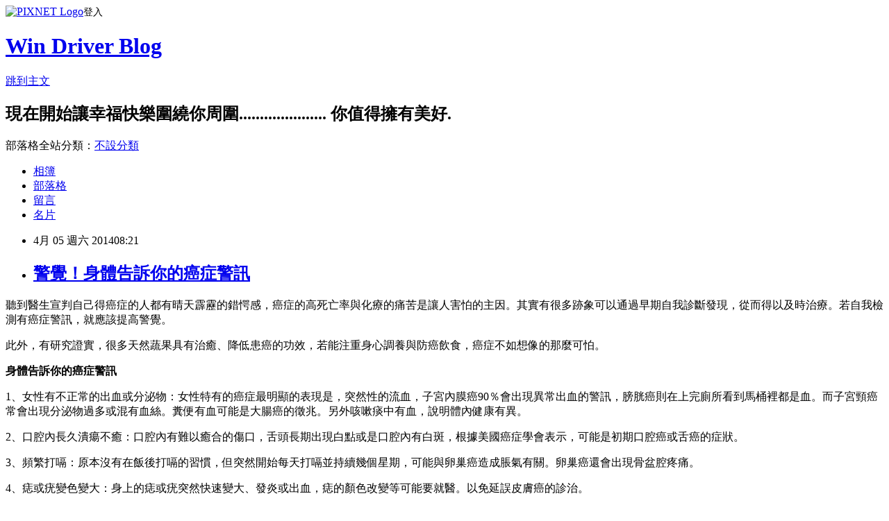

--- FILE ---
content_type: text/html; charset=utf-8
request_url: https://windrivernews.pixnet.net/blog/posts/9361065152
body_size: 30862
content:
<!DOCTYPE html><html lang="zh-TW"><head><meta charSet="utf-8"/><meta name="viewport" content="width=device-width, initial-scale=1"/><link rel="stylesheet" href="https://static.1px.tw/blog-next/_next/static/chunks/b1e52b495cc0137c.css" data-precedence="next"/><link rel="stylesheet" href="https://static.1px.tw/blog-next/public/fix.css?v=202601260404" type="text/css" data-precedence="medium"/><link rel="stylesheet" href="https://s3.1px.tw/blog/theme/choc/iframe-popup.css?v=202601260404" type="text/css" data-precedence="medium"/><link rel="stylesheet" href="https://s3.1px.tw/blog/theme/choc/plugins.min.css?v=202601260404" type="text/css" data-precedence="medium"/><link rel="stylesheet" href="https://s3.1px.tw/blog/theme/choc/openid-comment.css?v=202601260404" type="text/css" data-precedence="medium"/><link rel="stylesheet" href="https://s3.1px.tw/blog/theme/choc/style.min.css?v=202601260404" type="text/css" data-precedence="medium"/><link rel="stylesheet" href="https://s3.1px.tw/blog/theme/choc/main.min.css?v=202601260404" type="text/css" data-precedence="medium"/><link rel="stylesheet" href="https://pimg.1px.tw/windrivernews/assets/windrivernews.css?v=202601260404" type="text/css" data-precedence="medium"/><link rel="stylesheet" href="https://s3.1px.tw/blog/theme/choc/author-info.css?v=202601260404" type="text/css" data-precedence="medium"/><link rel="stylesheet" href="https://s3.1px.tw/blog/theme/choc/idlePop.min.css?v=202601260404" type="text/css" data-precedence="medium"/><link rel="preload" as="script" fetchPriority="low" href="https://static.1px.tw/blog-next/_next/static/chunks/94688e2baa9fea03.js"/><script src="https://static.1px.tw/blog-next/_next/static/chunks/41eaa5427c45ebcc.js" async=""></script><script src="https://static.1px.tw/blog-next/_next/static/chunks/e2c6231760bc85bd.js" async=""></script><script src="https://static.1px.tw/blog-next/_next/static/chunks/94bde6376cf279be.js" async=""></script><script src="https://static.1px.tw/blog-next/_next/static/chunks/426b9d9d938a9eb4.js" async=""></script><script src="https://static.1px.tw/blog-next/_next/static/chunks/turbopack-5021d21b4b170dda.js" async=""></script><script src="https://static.1px.tw/blog-next/_next/static/chunks/ff1a16fafef87110.js" async=""></script><script src="https://static.1px.tw/blog-next/_next/static/chunks/e308b2b9ce476a3e.js" async=""></script><script src="https://static.1px.tw/blog-next/_next/static/chunks/169ce1e25068f8ff.js" async=""></script><script src="https://static.1px.tw/blog-next/_next/static/chunks/d3c6eed28c1dd8e2.js" async=""></script><script src="https://static.1px.tw/blog-next/_next/static/chunks/d4d39cfc2a072218.js" async=""></script><script src="https://static.1px.tw/blog-next/_next/static/chunks/6a5d72c05b9cd4ba.js" async=""></script><script src="https://static.1px.tw/blog-next/_next/static/chunks/8af6103cf1375f47.js" async=""></script><script src="https://static.1px.tw/blog-next/_next/static/chunks/e90cbf588986111c.js" async=""></script><script src="https://static.1px.tw/blog-next/_next/static/chunks/6fc86f1438482192.js" async=""></script><script src="https://static.1px.tw/blog-next/_next/static/chunks/6d1100e43ad18157.js" async=""></script><script src="https://static.1px.tw/blog-next/_next/static/chunks/c2622454eda6e045.js" async=""></script><script src="https://static.1px.tw/blog-next/_next/static/chunks/ed01c75076819ebd.js" async=""></script><script src="https://static.1px.tw/blog-next/_next/static/chunks/a4df8fc19a9a82e6.js" async=""></script><title>警覺！身體告訴你的癌症警訊</title><meta name="description" content="聽到醫生宣判自己得癌症的人都有晴天霹靂的錯愕感，癌症的高死亡率與化療的痛苦是讓人害怕的主因。其實有很多跡象可以通過早期自我診斷發現，從而得以及時治療。若自我檢測有癌症警訊，就應該提高警覺。 此外，有研究證實，很多天然蔬果具有治癒、降低患癌的功效，若能注重身心調養與防癌飲食，癌症不如想像的那麼可怕。 身體告訴你的癌症警訊"/><meta name="author" content="Win Driver Blog"/><meta name="google-adsense-platform-account" content="pub-2647689032095179"/><meta name="fb:app_id" content="101730233200171"/><link rel="canonical" href="https://windrivernews.pixnet.net/blog/posts/9361065152"/><meta property="og:title" content="警覺！身體告訴你的癌症警訊"/><meta property="og:description" content="聽到醫生宣判自己得癌症的人都有晴天霹靂的錯愕感，癌症的高死亡率與化療的痛苦是讓人害怕的主因。其實有很多跡象可以通過早期自我診斷發現，從而得以及時治療。若自我檢測有癌症警訊，就應該提高警覺。 此外，有研究證實，很多天然蔬果具有治癒、降低患癌的功效，若能注重身心調養與防癌飲食，癌症不如想像的那麼可怕。 身體告訴你的癌症警訊"/><meta property="og:url" content="https://windrivernews.pixnet.net/blog/posts/9361065152"/><meta property="og:image" content="https://s3.1px.tw/blog/common/avatar/blog_cover_dark.jpg"/><meta property="og:type" content="article"/><meta name="twitter:card" content="summary_large_image"/><meta name="twitter:title" content="警覺！身體告訴你的癌症警訊"/><meta name="twitter:description" content="聽到醫生宣判自己得癌症的人都有晴天霹靂的錯愕感，癌症的高死亡率與化療的痛苦是讓人害怕的主因。其實有很多跡象可以通過早期自我診斷發現，從而得以及時治療。若自我檢測有癌症警訊，就應該提高警覺。 此外，有研究證實，很多天然蔬果具有治癒、降低患癌的功效，若能注重身心調養與防癌飲食，癌症不如想像的那麼可怕。 身體告訴你的癌症警訊"/><meta name="twitter:image" content="https://s3.1px.tw/blog/common/avatar/blog_cover_dark.jpg"/><link rel="icon" href="/favicon.ico?favicon.a62c60e0.ico" sizes="32x32" type="image/x-icon"/><script src="https://static.1px.tw/blog-next/_next/static/chunks/a6dad97d9634a72d.js" noModule=""></script></head><body><!--$--><!--/$--><!--$?--><template id="B:0"></template><!--/$--><script>requestAnimationFrame(function(){$RT=performance.now()});</script><script src="https://static.1px.tw/blog-next/_next/static/chunks/94688e2baa9fea03.js" id="_R_" async=""></script><div hidden id="S:0"><script id="pixnet-vars">
        window.PIXNET = {
          post_id: "9361065152",
          name: "windrivernews",
          user_id: 0,
          blog_id: "4059041",
          display_ads: true,
          ad_options: {"chictrip":false}
        };
      </script><script type="text/javascript" src="https://code.jquery.com/jquery-latest.min.js"></script><script id="json-ld-article-script" type="application/ld+json">{"@context":"https:\u002F\u002Fschema.org","@type":"BlogPosting","isAccessibleForFree":true,"mainEntityOfPage":{"@type":"WebPage","@id":"https:\u002F\u002Fwindrivernews.pixnet.net\u002Fblog\u002Fposts\u002F9361065152"},"headline":"警覺！身體告訴你的癌症警訊","description":"聽到醫生宣判自己得癌症的人都有晴天霹靂的錯愕感，癌症的高死亡率與化療的痛苦是讓人害怕的主因。其實有很多跡象可以通過早期自我診斷發現，從而得以及時治療。若自我檢測有癌症警訊，就應該提高警覺。\u003C!-- more --\u003E\u003Cbr\u003E&#13; 此外，有研究證實，很多天然蔬果具有治癒、降低患癌的功效，若能注重身心調養與防癌飲食，癌症不如想像的那麼可怕。\u003Cbr\u003E&#13; \u003Cstrong\u003E\u003Cspan style=\"font-family: 新細明體, serif; padding: 0cm; border-top-width: 1pt; border-top-style: none; border-top-color: windowtext;\"\u003E身體告訴你的癌症警訊\u003C\u002Fspan\u003E\u003C\u002Fstrong\u003E\u003Cbr\u003E&#13;","articleBody":"\u003Cp style=\"line-height: 20pt; margin-top: 2.5pt;\"\u003E\u003Cspan style=\"font-family: 新細明體, serif; font-size: 12pt;\"\u003E聽到醫生宣判自己得癌症的人都有晴天霹靂的錯愕感，癌症的高死亡率與化療的痛苦是讓人害怕的主因。其實有很多跡象可以通過早期自我診斷發現，從而得以及時治療。若自我檢測有癌症警訊，就應該提高警覺。\u003C!-- more --\u003E\u003C\u002Fspan\u003E\u003C\u002Fp\u003E\r\n\u003Cp style=\"line-height: 20pt; margin-top: 2.5pt;\"\u003E\u003Cspan style=\"font-family: 新細明體, serif; font-size: 12pt;\"\u003E此外，有研究證實，很多天然蔬果具有治癒、降低患癌的功效，若能注重身心調養與防癌飲食，癌症不如想像的那麼可怕。\u003C\u002Fspan\u003E\u003C\u002Fp\u003E\r\n\u003Cp style=\"line-height: 20pt; margin-top: 2.5pt;\"\u003E\u003Cspan style=\"font-size: 12pt;\"\u003E\u003Cstrong\u003E\u003Cspan style=\"font-family: 新細明體, serif; padding: 0cm; border-top-width: 1pt; border-top-style: none; border-top-color: windowtext;\"\u003E身體告訴你的癌症警訊\u003C\u002Fspan\u003E\u003C\u002Fstrong\u003E\u003C\u002Fspan\u003E\u003C\u002Fp\u003E\r\n\u003Cp style=\"line-height: 20pt; margin-top: 2.5pt;\"\u003E\u003Cspan style=\"font-size: 12pt;\"\u003E\u003Cspan style=\"font-family: 新細明體, serif;\" lang=\"EN-US\"\u003E1\u003C\u002Fspan\u003E\u003Cspan style=\"font-family: 新細明體, serif;\"\u003E、女性有不正常的出血或分泌物：女性特有的癌症最明顯的表現是，突然性的流血，子宮內膜癌90％會出現異常出血的警訊，膀胱癌則在上完廁所看到馬桶裡都是血。而子宮頸癌常會出現分泌物過多或混有血絲。糞便有血可能是大腸癌的徵兆。另外咳嗽痰中有血，說明體內健康有異。\u003C\u002Fspan\u003E\u003C\u002Fspan\u003E\u003C\u002Fp\u003E\r\n\u003Cp style=\"line-height: 20pt; margin-top: 2.5pt;\"\u003E\u003Cspan style=\"font-size: 12pt;\"\u003E\u003Cspan style=\"font-family: 新細明體, serif;\" lang=\"EN-US\"\u003E2\u003C\u002Fspan\u003E\u003Cspan style=\"font-family: 新細明體, serif;\"\u003E、口腔內長久潰瘍不癒：口腔內有難以癒合的傷口，舌頭長期出現白點或是口腔內有白斑，根據美國癌症學會表示，可能是初期口腔癌或舌癌的症狀。\u003C\u002Fspan\u003E\u003C\u002Fspan\u003E\u003C\u002Fp\u003E\r\n\u003Cp style=\"line-height: 20pt; margin-top: 2.5pt;\"\u003E\u003Cspan style=\"font-size: 12pt;\"\u003E\u003Cspan style=\"font-family: 新細明體, serif;\" lang=\"EN-US\"\u003E3\u003C\u002Fspan\u003E\u003Cspan style=\"font-family: 新細明體, serif;\"\u003E、頻繁打嗝：\u003C\u002Fspan\u003E\u003Cspan style=\"font-family: 新細明體, serif; color: #00b050;\"\u003E原本沒有在飯後打嗝的習慣，但突然開始每天打嗝並持續幾個星期，可能與卵巢癌造成脹氣有關\u003C\u002Fspan\u003E\u003Cspan style=\"font-family: 新細明體, serif;\"\u003E。卵巢癌還會出現骨盆腔疼痛。\u003C\u002Fspan\u003E\u003C\u002Fspan\u003E\u003C\u002Fp\u003E\r\n\u003Cp style=\"line-height: 20pt; margin-top: 2.5pt;\"\u003E\u003Cspan style=\"font-size: 12pt;\"\u003E\u003Cspan style=\"font-family: 新細明體, serif;\" lang=\"EN-US\"\u003E4\u003C\u002Fspan\u003E\u003Cspan style=\"font-family: 新細明體, serif;\"\u003E、痣或疣變色變大：身上的痣或疣突然快速變大、發炎或出血，痣的顏色改變等可能要就醫。以免延誤皮膚癌的診治。\u003C\u002Fspan\u003E\u003C\u002Fspan\u003E\u003C\u002Fp\u003E\r\n\u003Cp style=\"line-height: 20pt; margin-top: 2.5pt;\"\u003E\u003Cspan style=\"font-size: 12pt;\"\u003E\u003Cspan style=\"font-family: 新細明體, serif;\" lang=\"EN-US\"\u003E5\u003C\u002Fspan\u003E\u003Cspan style=\"font-family: 新細明體, serif;\"\u003E、不明原因消瘦：並沒節食也正常飲食，卻在一個月內下降4公斤以上，就必須就診檢查。\u003C\u002Fspan\u003E\u003C\u002Fspan\u003E\u003C\u002Fp\u003E\r\n\u003Cp style=\"line-height: 20pt; margin-top: 2.5pt;\"\u003E\u003Cspan style=\"font-size: 12pt;\"\u003E\u003Cspan style=\"font-family: 新細明體, serif;\" lang=\"EN-US\"\u003E6\u003C\u002Fspan\u003E\u003Cspan style=\"font-family: 新細明體, serif;\"\u003E、身體發現硬塊或腫脹：自我檢測時發現乳房、睪丸或其他部位，摸到腫脹、增厚或硬塊，應找醫生診斷。女性乳頭如果在非補乳期間流出不明液體也是惡兆。\u003C\u002Fspan\u003E\u003C\u002Fspan\u003E\u003C\u002Fp\u003E\r\n\u003Cp style=\"line-height: 20pt; margin-top: 2.5pt;\"\u003E\u003Cspan style=\"font-size: 12pt;\"\u003E\u003Cspan style=\"font-family: 新細明體, serif;\" lang=\"EN-US\"\u003E7\u003C\u002Fspan\u003E\u003Cspan style=\"font-family: 新細明體, serif;\"\u003E、聲音辨識癌症：長期咳嗽或聲音沙啞，尤其是抽菸的人愈咳愈厲害，整天咳，就要小心是罹患肺癌或喉癌。\u003C\u002Fspan\u003E\u003C\u002Fspan\u003E\u003C\u002Fp\u003E\r\n\u003Cp style=\"line-height: 20pt; margin-top: 2.5pt;\"\u003E\u003Cspan style=\"font-size: 12pt;\"\u003E\u003Cspan style=\"font-family: 新細明體, serif;\" lang=\"EN-US\"\u003E8\u003C\u002Fspan\u003E\u003Cspan style=\"font-family: 新細明體, serif;\"\u003E、吞嚥困難、胸骨悶痛：吃東西有吞嚥困難與滯留感，甚至吞粗糙、過熱、刺激性食物胸骨覺得悶痛，喉嚨到食道有乾澀緊迫感。這些跡象是食道癌、喉癌或胃癌的徵兆。\u003C\u002Fspan\u003E\u003C\u002Fspan\u003E\u003C\u002Fp\u003E\r\n\u003Cp style=\"line-height: 20pt; margin-top: 2.5pt;\"\u003E\u003Cspan style=\"font-size: 12pt;\"\u003E\u003Cspan style=\"font-family: 新細明體, serif;\" lang=\"EN-US\"\u003E9\u003C\u002Fspan\u003E\u003Cspan style=\"font-family: 新細明體, serif;\"\u003E、消化不良：便秘或腹瀉，便血或糞便形狀改變，可能與食道、胃部或大腸直腸癌有關。\u003C\u002Fspan\u003E\u003C\u002Fspan\u003E\u003C\u002Fp\u003E\r\n\u003Cp style=\"line-height: 20pt; margin-top: 2.5pt;\"\u003E\u003Cspan style=\"font-size: 12pt;\"\u003E\u003Cspan style=\"font-family: 新細明體, serif;\" lang=\"EN-US\"\u003E10\u003C\u002Fspan\u003E\u003Cspan style=\"font-family: 新細明體, serif;\"\u003E、不明原因的疼痛：疼痛是癌症的第一大警訊。某個部位莫名出現疼痛超過1週以上，而不同部位的疼痛又顯示不同的癌；\u003C\u002Fspan\u003E\u003Cspan style=\"font-family: 新細明體, serif; color: #0070c0;\"\u003E肺癌可能會胸痛、大腸癌與胰腺癌則可能會腹痛，上腹痛或背痛可能是胰臟癌，腰部痛與腹部腫塊是腎臟癌徵兆。 骨頭、睪丸疼痛要注意癌症發生。\u003C\u002Fspan\u003E\u003C\u002Fspan\u003E\u003C\u002Fp\u003E\r\n\u003Cp style=\"line-height: 20pt; margin-top: 2.5pt;\"\u003E\u003Cspan style=\"font-size: 12pt;\"\u003E\u003Cspan style=\"font-family: 新細明體, serif;\" lang=\"EN-US\"\u003E11\u003C\u002Fspan\u003E\u003Cspan style=\"font-family: 新細明體, serif;\"\u003E、不明發燒或倦怠：不明發燒，可能因癌症擴散到其他器官引起；或淋巴瘤、白血病也會有發燒徵狀。另外，\u003C\u002Fspan\u003E\u003Cspan style=\"font-family: 新細明體, serif; color: red;\"\u003E無論怎麼休息都無法改善倦怠感則是癌症已經發展的徵兆。\u003C\u002Fspan\u003E\u003C\u002Fspan\u003E\u003C\u002Fp\u003E","image":[],"author":{"@type":"Person","name":"Win Driver Blog","url":"https:\u002F\u002Fwww.pixnet.net\u002Fpcard\u002Fwindrivernews"},"publisher":{"@type":"Organization","name":"Win Driver Blog","logo":{"@type":"ImageObject","url":"https:\u002F\u002Fs3.1px.tw\u002Fblog\u002Fcommon\u002Favatar\u002Fblog_cover_dark.jpg"}},"datePublished":"2014-04-05T00:21:27.000Z","dateModified":"","keywords":[],"articleSection":"健康新知"}</script><template id="P:1"></template><template id="P:2"></template><template id="P:3"></template><section aria-label="Notifications alt+T" tabindex="-1" aria-live="polite" aria-relevant="additions text" aria-atomic="false"></section></div><script>(self.__next_f=self.__next_f||[]).push([0])</script><script>self.__next_f.push([1,"1:\"$Sreact.fragment\"\n3:I[39756,[\"https://static.1px.tw/blog-next/_next/static/chunks/ff1a16fafef87110.js\",\"https://static.1px.tw/blog-next/_next/static/chunks/e308b2b9ce476a3e.js\"],\"default\"]\n4:I[53536,[\"https://static.1px.tw/blog-next/_next/static/chunks/ff1a16fafef87110.js\",\"https://static.1px.tw/blog-next/_next/static/chunks/e308b2b9ce476a3e.js\"],\"default\"]\n6:I[97367,[\"https://static.1px.tw/blog-next/_next/static/chunks/ff1a16fafef87110.js\",\"https://static.1px.tw/blog-next/_next/static/chunks/e308b2b9ce476a3e.js\"],\"OutletBoundary\"]\n8:I[97367,[\"https://static.1px.tw/blog-next/_next/static/chunks/ff1a16fafef87110.js\",\"https://static.1px.tw/blog-next/_next/static/chunks/e308b2b9ce476a3e.js\"],\"ViewportBoundary\"]\na:I[97367,[\"https://static.1px.tw/blog-next/_next/static/chunks/ff1a16fafef87110.js\",\"https://static.1px.tw/blog-next/_next/static/chunks/e308b2b9ce476a3e.js\"],\"MetadataBoundary\"]\nc:I[63491,[\"https://static.1px.tw/blog-next/_next/static/chunks/169ce1e25068f8ff.js\",\"https://static.1px.tw/blog-next/_next/static/chunks/d3c6eed28c1dd8e2.js\"],\"default\"]\n:HL[\"https://static.1px.tw/blog-next/_next/static/chunks/b1e52b495cc0137c.css\",\"style\"]\n"])</script><script>self.__next_f.push([1,"0:{\"P\":null,\"b\":\"JQ_Jy432Rf5mCJvB01Y9Z\",\"c\":[\"\",\"blog\",\"posts\",\"9361065152\"],\"q\":\"\",\"i\":false,\"f\":[[[\"\",{\"children\":[\"blog\",{\"children\":[\"posts\",{\"children\":[[\"id\",\"9361065152\",\"d\"],{\"children\":[\"__PAGE__\",{}]}]}]}]},\"$undefined\",\"$undefined\",true],[[\"$\",\"$1\",\"c\",{\"children\":[[[\"$\",\"script\",\"script-0\",{\"src\":\"https://static.1px.tw/blog-next/_next/static/chunks/d4d39cfc2a072218.js\",\"async\":true,\"nonce\":\"$undefined\"}],[\"$\",\"script\",\"script-1\",{\"src\":\"https://static.1px.tw/blog-next/_next/static/chunks/6a5d72c05b9cd4ba.js\",\"async\":true,\"nonce\":\"$undefined\"}],[\"$\",\"script\",\"script-2\",{\"src\":\"https://static.1px.tw/blog-next/_next/static/chunks/8af6103cf1375f47.js\",\"async\":true,\"nonce\":\"$undefined\"}]],\"$L2\"]}],{\"children\":[[\"$\",\"$1\",\"c\",{\"children\":[null,[\"$\",\"$L3\",null,{\"parallelRouterKey\":\"children\",\"error\":\"$undefined\",\"errorStyles\":\"$undefined\",\"errorScripts\":\"$undefined\",\"template\":[\"$\",\"$L4\",null,{}],\"templateStyles\":\"$undefined\",\"templateScripts\":\"$undefined\",\"notFound\":\"$undefined\",\"forbidden\":\"$undefined\",\"unauthorized\":\"$undefined\"}]]}],{\"children\":[[\"$\",\"$1\",\"c\",{\"children\":[null,[\"$\",\"$L3\",null,{\"parallelRouterKey\":\"children\",\"error\":\"$undefined\",\"errorStyles\":\"$undefined\",\"errorScripts\":\"$undefined\",\"template\":[\"$\",\"$L4\",null,{}],\"templateStyles\":\"$undefined\",\"templateScripts\":\"$undefined\",\"notFound\":\"$undefined\",\"forbidden\":\"$undefined\",\"unauthorized\":\"$undefined\"}]]}],{\"children\":[[\"$\",\"$1\",\"c\",{\"children\":[null,[\"$\",\"$L3\",null,{\"parallelRouterKey\":\"children\",\"error\":\"$undefined\",\"errorStyles\":\"$undefined\",\"errorScripts\":\"$undefined\",\"template\":[\"$\",\"$L4\",null,{}],\"templateStyles\":\"$undefined\",\"templateScripts\":\"$undefined\",\"notFound\":\"$undefined\",\"forbidden\":\"$undefined\",\"unauthorized\":\"$undefined\"}]]}],{\"children\":[[\"$\",\"$1\",\"c\",{\"children\":[\"$L5\",[[\"$\",\"link\",\"0\",{\"rel\":\"stylesheet\",\"href\":\"https://static.1px.tw/blog-next/_next/static/chunks/b1e52b495cc0137c.css\",\"precedence\":\"next\",\"crossOrigin\":\"$undefined\",\"nonce\":\"$undefined\"}],[\"$\",\"script\",\"script-0\",{\"src\":\"https://static.1px.tw/blog-next/_next/static/chunks/6fc86f1438482192.js\",\"async\":true,\"nonce\":\"$undefined\"}],[\"$\",\"script\",\"script-1\",{\"src\":\"https://static.1px.tw/blog-next/_next/static/chunks/6d1100e43ad18157.js\",\"async\":true,\"nonce\":\"$undefined\"}],[\"$\",\"script\",\"script-2\",{\"src\":\"https://static.1px.tw/blog-next/_next/static/chunks/c2622454eda6e045.js\",\"async\":true,\"nonce\":\"$undefined\"}],[\"$\",\"script\",\"script-3\",{\"src\":\"https://static.1px.tw/blog-next/_next/static/chunks/ed01c75076819ebd.js\",\"async\":true,\"nonce\":\"$undefined\"}],[\"$\",\"script\",\"script-4\",{\"src\":\"https://static.1px.tw/blog-next/_next/static/chunks/a4df8fc19a9a82e6.js\",\"async\":true,\"nonce\":\"$undefined\"}]],[\"$\",\"$L6\",null,{\"children\":\"$@7\"}]]}],{},null,false,false]},null,false,false]},null,false,false]},null,false,false]},null,false,false],[\"$\",\"$1\",\"h\",{\"children\":[null,[\"$\",\"$L8\",null,{\"children\":\"$@9\"}],[\"$\",\"$La\",null,{\"children\":\"$@b\"}],null]}],false]],\"m\":\"$undefined\",\"G\":[\"$c\",[]],\"S\":false}\n"])</script><script>self.__next_f.push([1,"9:[[\"$\",\"meta\",\"0\",{\"charSet\":\"utf-8\"}],[\"$\",\"meta\",\"1\",{\"name\":\"viewport\",\"content\":\"width=device-width, initial-scale=1\"}]]\n"])</script><script>self.__next_f.push([1,"d:I[79520,[\"https://static.1px.tw/blog-next/_next/static/chunks/d4d39cfc2a072218.js\",\"https://static.1px.tw/blog-next/_next/static/chunks/6a5d72c05b9cd4ba.js\",\"https://static.1px.tw/blog-next/_next/static/chunks/8af6103cf1375f47.js\"],\"\"]\n10:I[2352,[\"https://static.1px.tw/blog-next/_next/static/chunks/d4d39cfc2a072218.js\",\"https://static.1px.tw/blog-next/_next/static/chunks/6a5d72c05b9cd4ba.js\",\"https://static.1px.tw/blog-next/_next/static/chunks/8af6103cf1375f47.js\"],\"AdultWarningModal\"]\n11:I[69182,[\"https://static.1px.tw/blog-next/_next/static/chunks/d4d39cfc2a072218.js\",\"https://static.1px.tw/blog-next/_next/static/chunks/6a5d72c05b9cd4ba.js\",\"https://static.1px.tw/blog-next/_next/static/chunks/8af6103cf1375f47.js\"],\"HydrationComplete\"]\n12:I[12985,[\"https://static.1px.tw/blog-next/_next/static/chunks/d4d39cfc2a072218.js\",\"https://static.1px.tw/blog-next/_next/static/chunks/6a5d72c05b9cd4ba.js\",\"https://static.1px.tw/blog-next/_next/static/chunks/8af6103cf1375f47.js\"],\"NuqsAdapter\"]\n13:I[82782,[\"https://static.1px.tw/blog-next/_next/static/chunks/d4d39cfc2a072218.js\",\"https://static.1px.tw/blog-next/_next/static/chunks/6a5d72c05b9cd4ba.js\",\"https://static.1px.tw/blog-next/_next/static/chunks/8af6103cf1375f47.js\"],\"RefineContext\"]\n14:I[29306,[\"https://static.1px.tw/blog-next/_next/static/chunks/d4d39cfc2a072218.js\",\"https://static.1px.tw/blog-next/_next/static/chunks/6a5d72c05b9cd4ba.js\",\"https://static.1px.tw/blog-next/_next/static/chunks/8af6103cf1375f47.js\",\"https://static.1px.tw/blog-next/_next/static/chunks/e90cbf588986111c.js\",\"https://static.1px.tw/blog-next/_next/static/chunks/d3c6eed28c1dd8e2.js\"],\"default\"]\n2:[\"$\",\"html\",null,{\"lang\":\"zh-TW\",\"children\":[[\"$\",\"$Ld\",null,{\"id\":\"google-tag-manager\",\"strategy\":\"afterInteractive\",\"children\":\"\\n(function(w,d,s,l,i){w[l]=w[l]||[];w[l].push({'gtm.start':\\nnew Date().getTime(),event:'gtm.js'});var f=d.getElementsByTagName(s)[0],\\nj=d.createElement(s),dl=l!='dataLayer'?'\u0026l='+l:'';j.async=true;j.src=\\n'https://www.googletagmanager.com/gtm.js?id='+i+dl;f.parentNode.insertBefore(j,f);\\n})(window,document,'script','dataLayer','GTM-TRLQMPKX');\\n  \"}],\"$Le\",\"$Lf\",[\"$\",\"body\",null,{\"children\":[[\"$\",\"$L10\",null,{\"display\":false}],[\"$\",\"$L11\",null,{}],[\"$\",\"$L12\",null,{\"children\":[\"$\",\"$L13\",null,{\"children\":[\"$\",\"$L3\",null,{\"parallelRouterKey\":\"children\",\"error\":\"$undefined\",\"errorStyles\":\"$undefined\",\"errorScripts\":\"$undefined\",\"template\":[\"$\",\"$L4\",null,{}],\"templateStyles\":\"$undefined\",\"templateScripts\":\"$undefined\",\"notFound\":[[\"$\",\"$L14\",null,{}],[]],\"forbidden\":\"$undefined\",\"unauthorized\":\"$undefined\"}]}]}]]}]]}]\n"])</script><script>self.__next_f.push([1,"e:null\nf:null\n"])</script><script>self.__next_f.push([1,"16:I[27201,[\"https://static.1px.tw/blog-next/_next/static/chunks/ff1a16fafef87110.js\",\"https://static.1px.tw/blog-next/_next/static/chunks/e308b2b9ce476a3e.js\"],\"IconMark\"]\n5:[[\"$\",\"script\",null,{\"id\":\"pixnet-vars\",\"children\":\"\\n        window.PIXNET = {\\n          post_id: \\\"9361065152\\\",\\n          name: \\\"windrivernews\\\",\\n          user_id: 0,\\n          blog_id: \\\"4059041\\\",\\n          display_ads: true,\\n          ad_options: {\\\"chictrip\\\":false}\\n        };\\n      \"}],\"$L15\"]\n"])</script><script>self.__next_f.push([1,"b:[[\"$\",\"title\",\"0\",{\"children\":\"警覺！身體告訴你的癌症警訊\"}],[\"$\",\"meta\",\"1\",{\"name\":\"description\",\"content\":\"聽到醫生宣判自己得癌症的人都有晴天霹靂的錯愕感，癌症的高死亡率與化療的痛苦是讓人害怕的主因。其實有很多跡象可以通過早期自我診斷發現，從而得以及時治療。若自我檢測有癌症警訊，就應該提高警覺。\\r 此外，有研究證實，很多天然蔬果具有治癒、降低患癌的功效，若能注重身心調養與防癌飲食，癌症不如想像的那麼可怕。\\r 身體告訴你的癌症警訊\\r\"}],[\"$\",\"meta\",\"2\",{\"name\":\"author\",\"content\":\"Win Driver Blog\"}],[\"$\",\"meta\",\"3\",{\"name\":\"google-adsense-platform-account\",\"content\":\"pub-2647689032095179\"}],[\"$\",\"meta\",\"4\",{\"name\":\"fb:app_id\",\"content\":\"101730233200171\"}],[\"$\",\"link\",\"5\",{\"rel\":\"canonical\",\"href\":\"https://windrivernews.pixnet.net/blog/posts/9361065152\"}],[\"$\",\"meta\",\"6\",{\"property\":\"og:title\",\"content\":\"警覺！身體告訴你的癌症警訊\"}],[\"$\",\"meta\",\"7\",{\"property\":\"og:description\",\"content\":\"聽到醫生宣判自己得癌症的人都有晴天霹靂的錯愕感，癌症的高死亡率與化療的痛苦是讓人害怕的主因。其實有很多跡象可以通過早期自我診斷發現，從而得以及時治療。若自我檢測有癌症警訊，就應該提高警覺。\\r 此外，有研究證實，很多天然蔬果具有治癒、降低患癌的功效，若能注重身心調養與防癌飲食，癌症不如想像的那麼可怕。\\r 身體告訴你的癌症警訊\\r\"}],[\"$\",\"meta\",\"8\",{\"property\":\"og:url\",\"content\":\"https://windrivernews.pixnet.net/blog/posts/9361065152\"}],[\"$\",\"meta\",\"9\",{\"property\":\"og:image\",\"content\":\"https://s3.1px.tw/blog/common/avatar/blog_cover_dark.jpg\"}],[\"$\",\"meta\",\"10\",{\"property\":\"og:type\",\"content\":\"article\"}],[\"$\",\"meta\",\"11\",{\"name\":\"twitter:card\",\"content\":\"summary_large_image\"}],[\"$\",\"meta\",\"12\",{\"name\":\"twitter:title\",\"content\":\"警覺！身體告訴你的癌症警訊\"}],[\"$\",\"meta\",\"13\",{\"name\":\"twitter:description\",\"content\":\"聽到醫生宣判自己得癌症的人都有晴天霹靂的錯愕感，癌症的高死亡率與化療的痛苦是讓人害怕的主因。其實有很多跡象可以通過早期自我診斷發現，從而得以及時治療。若自我檢測有癌症警訊，就應該提高警覺。\\r 此外，有研究證實，很多天然蔬果具有治癒、降低患癌的功效，若能注重身心調養與防癌飲食，癌症不如想像的那麼可怕。\\r 身體告訴你的癌症警訊\\r\"}],[\"$\",\"meta\",\"14\",{\"name\":\"twitter:image\",\"content\":\"https://s3.1px.tw/blog/common/avatar/blog_cover_dark.jpg\"}],[\"$\",\"link\",\"15\",{\"rel\":\"icon\",\"href\":\"/favicon.ico?favicon.a62c60e0.ico\",\"sizes\":\"32x32\",\"type\":\"image/x-icon\"}],[\"$\",\"$L16\",\"16\",{}]]\n"])</script><script>self.__next_f.push([1,"7:null\n"])</script><script>self.__next_f.push([1,":HL[\"https://static.1px.tw/blog-next/public/fix.css?v=202601260404\",\"style\",{\"type\":\"text/css\"}]\n:HL[\"https://s3.1px.tw/blog/theme/choc/iframe-popup.css?v=202601260404\",\"style\",{\"type\":\"text/css\"}]\n:HL[\"https://s3.1px.tw/blog/theme/choc/plugins.min.css?v=202601260404\",\"style\",{\"type\":\"text/css\"}]\n:HL[\"https://s3.1px.tw/blog/theme/choc/openid-comment.css?v=202601260404\",\"style\",{\"type\":\"text/css\"}]\n:HL[\"https://s3.1px.tw/blog/theme/choc/style.min.css?v=202601260404\",\"style\",{\"type\":\"text/css\"}]\n:HL[\"https://s3.1px.tw/blog/theme/choc/main.min.css?v=202601260404\",\"style\",{\"type\":\"text/css\"}]\n:HL[\"https://pimg.1px.tw/windrivernews/assets/windrivernews.css?v=202601260404\",\"style\",{\"type\":\"text/css\"}]\n:HL[\"https://s3.1px.tw/blog/theme/choc/author-info.css?v=202601260404\",\"style\",{\"type\":\"text/css\"}]\n:HL[\"https://s3.1px.tw/blog/theme/choc/idlePop.min.css?v=202601260404\",\"style\",{\"type\":\"text/css\"}]\n17:T2345,"])</script><script>self.__next_f.push([1,"{\"@context\":\"https:\\u002F\\u002Fschema.org\",\"@type\":\"BlogPosting\",\"isAccessibleForFree\":true,\"mainEntityOfPage\":{\"@type\":\"WebPage\",\"@id\":\"https:\\u002F\\u002Fwindrivernews.pixnet.net\\u002Fblog\\u002Fposts\\u002F9361065152\"},\"headline\":\"警覺！身體告訴你的癌症警訊\",\"description\":\"聽到醫生宣判自己得癌症的人都有晴天霹靂的錯愕感，癌症的高死亡率與化療的痛苦是讓人害怕的主因。其實有很多跡象可以通過早期自我診斷發現，從而得以及時治療。若自我檢測有癌症警訊，就應該提高警覺。\\u003C!-- more --\\u003E\\u003Cbr\\u003E\u0026#13; 此外，有研究證實，很多天然蔬果具有治癒、降低患癌的功效，若能注重身心調養與防癌飲食，癌症不如想像的那麼可怕。\\u003Cbr\\u003E\u0026#13; \\u003Cstrong\\u003E\\u003Cspan style=\\\"font-family: 新細明體, serif; padding: 0cm; border-top-width: 1pt; border-top-style: none; border-top-color: windowtext;\\\"\\u003E身體告訴你的癌症警訊\\u003C\\u002Fspan\\u003E\\u003C\\u002Fstrong\\u003E\\u003Cbr\\u003E\u0026#13;\",\"articleBody\":\"\\u003Cp style=\\\"line-height: 20pt; margin-top: 2.5pt;\\\"\\u003E\\u003Cspan style=\\\"font-family: 新細明體, serif; font-size: 12pt;\\\"\\u003E聽到醫生宣判自己得癌症的人都有晴天霹靂的錯愕感，癌症的高死亡率與化療的痛苦是讓人害怕的主因。其實有很多跡象可以通過早期自我診斷發現，從而得以及時治療。若自我檢測有癌症警訊，就應該提高警覺。\\u003C!-- more --\\u003E\\u003C\\u002Fspan\\u003E\\u003C\\u002Fp\\u003E\\r\\n\\u003Cp style=\\\"line-height: 20pt; margin-top: 2.5pt;\\\"\\u003E\\u003Cspan style=\\\"font-family: 新細明體, serif; font-size: 12pt;\\\"\\u003E此外，有研究證實，很多天然蔬果具有治癒、降低患癌的功效，若能注重身心調養與防癌飲食，癌症不如想像的那麼可怕。\\u003C\\u002Fspan\\u003E\\u003C\\u002Fp\\u003E\\r\\n\\u003Cp style=\\\"line-height: 20pt; margin-top: 2.5pt;\\\"\\u003E\\u003Cspan style=\\\"font-size: 12pt;\\\"\\u003E\\u003Cstrong\\u003E\\u003Cspan style=\\\"font-family: 新細明體, serif; padding: 0cm; border-top-width: 1pt; border-top-style: none; border-top-color: windowtext;\\\"\\u003E身體告訴你的癌症警訊\\u003C\\u002Fspan\\u003E\\u003C\\u002Fstrong\\u003E\\u003C\\u002Fspan\\u003E\\u003C\\u002Fp\\u003E\\r\\n\\u003Cp style=\\\"line-height: 20pt; margin-top: 2.5pt;\\\"\\u003E\\u003Cspan style=\\\"font-size: 12pt;\\\"\\u003E\\u003Cspan style=\\\"font-family: 新細明體, serif;\\\" lang=\\\"EN-US\\\"\\u003E1\\u003C\\u002Fspan\\u003E\\u003Cspan style=\\\"font-family: 新細明體, serif;\\\"\\u003E、女性有不正常的出血或分泌物：女性特有的癌症最明顯的表現是，突然性的流血，子宮內膜癌90％會出現異常出血的警訊，膀胱癌則在上完廁所看到馬桶裡都是血。而子宮頸癌常會出現分泌物過多或混有血絲。糞便有血可能是大腸癌的徵兆。另外咳嗽痰中有血，說明體內健康有異。\\u003C\\u002Fspan\\u003E\\u003C\\u002Fspan\\u003E\\u003C\\u002Fp\\u003E\\r\\n\\u003Cp style=\\\"line-height: 20pt; margin-top: 2.5pt;\\\"\\u003E\\u003Cspan style=\\\"font-size: 12pt;\\\"\\u003E\\u003Cspan style=\\\"font-family: 新細明體, serif;\\\" lang=\\\"EN-US\\\"\\u003E2\\u003C\\u002Fspan\\u003E\\u003Cspan style=\\\"font-family: 新細明體, serif;\\\"\\u003E、口腔內長久潰瘍不癒：口腔內有難以癒合的傷口，舌頭長期出現白點或是口腔內有白斑，根據美國癌症學會表示，可能是初期口腔癌或舌癌的症狀。\\u003C\\u002Fspan\\u003E\\u003C\\u002Fspan\\u003E\\u003C\\u002Fp\\u003E\\r\\n\\u003Cp style=\\\"line-height: 20pt; margin-top: 2.5pt;\\\"\\u003E\\u003Cspan style=\\\"font-size: 12pt;\\\"\\u003E\\u003Cspan style=\\\"font-family: 新細明體, serif;\\\" lang=\\\"EN-US\\\"\\u003E3\\u003C\\u002Fspan\\u003E\\u003Cspan style=\\\"font-family: 新細明體, serif;\\\"\\u003E、頻繁打嗝：\\u003C\\u002Fspan\\u003E\\u003Cspan style=\\\"font-family: 新細明體, serif; color: #00b050;\\\"\\u003E原本沒有在飯後打嗝的習慣，但突然開始每天打嗝並持續幾個星期，可能與卵巢癌造成脹氣有關\\u003C\\u002Fspan\\u003E\\u003Cspan style=\\\"font-family: 新細明體, serif;\\\"\\u003E。卵巢癌還會出現骨盆腔疼痛。\\u003C\\u002Fspan\\u003E\\u003C\\u002Fspan\\u003E\\u003C\\u002Fp\\u003E\\r\\n\\u003Cp style=\\\"line-height: 20pt; margin-top: 2.5pt;\\\"\\u003E\\u003Cspan style=\\\"font-size: 12pt;\\\"\\u003E\\u003Cspan style=\\\"font-family: 新細明體, serif;\\\" lang=\\\"EN-US\\\"\\u003E4\\u003C\\u002Fspan\\u003E\\u003Cspan style=\\\"font-family: 新細明體, serif;\\\"\\u003E、痣或疣變色變大：身上的痣或疣突然快速變大、發炎或出血，痣的顏色改變等可能要就醫。以免延誤皮膚癌的診治。\\u003C\\u002Fspan\\u003E\\u003C\\u002Fspan\\u003E\\u003C\\u002Fp\\u003E\\r\\n\\u003Cp style=\\\"line-height: 20pt; margin-top: 2.5pt;\\\"\\u003E\\u003Cspan style=\\\"font-size: 12pt;\\\"\\u003E\\u003Cspan style=\\\"font-family: 新細明體, serif;\\\" lang=\\\"EN-US\\\"\\u003E5\\u003C\\u002Fspan\\u003E\\u003Cspan style=\\\"font-family: 新細明體, serif;\\\"\\u003E、不明原因消瘦：並沒節食也正常飲食，卻在一個月內下降4公斤以上，就必須就診檢查。\\u003C\\u002Fspan\\u003E\\u003C\\u002Fspan\\u003E\\u003C\\u002Fp\\u003E\\r\\n\\u003Cp style=\\\"line-height: 20pt; margin-top: 2.5pt;\\\"\\u003E\\u003Cspan style=\\\"font-size: 12pt;\\\"\\u003E\\u003Cspan style=\\\"font-family: 新細明體, serif;\\\" lang=\\\"EN-US\\\"\\u003E6\\u003C\\u002Fspan\\u003E\\u003Cspan style=\\\"font-family: 新細明體, serif;\\\"\\u003E、身體發現硬塊或腫脹：自我檢測時發現乳房、睪丸或其他部位，摸到腫脹、增厚或硬塊，應找醫生診斷。女性乳頭如果在非補乳期間流出不明液體也是惡兆。\\u003C\\u002Fspan\\u003E\\u003C\\u002Fspan\\u003E\\u003C\\u002Fp\\u003E\\r\\n\\u003Cp style=\\\"line-height: 20pt; margin-top: 2.5pt;\\\"\\u003E\\u003Cspan style=\\\"font-size: 12pt;\\\"\\u003E\\u003Cspan style=\\\"font-family: 新細明體, serif;\\\" lang=\\\"EN-US\\\"\\u003E7\\u003C\\u002Fspan\\u003E\\u003Cspan style=\\\"font-family: 新細明體, serif;\\\"\\u003E、聲音辨識癌症：長期咳嗽或聲音沙啞，尤其是抽菸的人愈咳愈厲害，整天咳，就要小心是罹患肺癌或喉癌。\\u003C\\u002Fspan\\u003E\\u003C\\u002Fspan\\u003E\\u003C\\u002Fp\\u003E\\r\\n\\u003Cp style=\\\"line-height: 20pt; margin-top: 2.5pt;\\\"\\u003E\\u003Cspan style=\\\"font-size: 12pt;\\\"\\u003E\\u003Cspan style=\\\"font-family: 新細明體, serif;\\\" lang=\\\"EN-US\\\"\\u003E8\\u003C\\u002Fspan\\u003E\\u003Cspan style=\\\"font-family: 新細明體, serif;\\\"\\u003E、吞嚥困難、胸骨悶痛：吃東西有吞嚥困難與滯留感，甚至吞粗糙、過熱、刺激性食物胸骨覺得悶痛，喉嚨到食道有乾澀緊迫感。這些跡象是食道癌、喉癌或胃癌的徵兆。\\u003C\\u002Fspan\\u003E\\u003C\\u002Fspan\\u003E\\u003C\\u002Fp\\u003E\\r\\n\\u003Cp style=\\\"line-height: 20pt; margin-top: 2.5pt;\\\"\\u003E\\u003Cspan style=\\\"font-size: 12pt;\\\"\\u003E\\u003Cspan style=\\\"font-family: 新細明體, serif;\\\" lang=\\\"EN-US\\\"\\u003E9\\u003C\\u002Fspan\\u003E\\u003Cspan style=\\\"font-family: 新細明體, serif;\\\"\\u003E、消化不良：便秘或腹瀉，便血或糞便形狀改變，可能與食道、胃部或大腸直腸癌有關。\\u003C\\u002Fspan\\u003E\\u003C\\u002Fspan\\u003E\\u003C\\u002Fp\\u003E\\r\\n\\u003Cp style=\\\"line-height: 20pt; margin-top: 2.5pt;\\\"\\u003E\\u003Cspan style=\\\"font-size: 12pt;\\\"\\u003E\\u003Cspan style=\\\"font-family: 新細明體, serif;\\\" lang=\\\"EN-US\\\"\\u003E10\\u003C\\u002Fspan\\u003E\\u003Cspan style=\\\"font-family: 新細明體, serif;\\\"\\u003E、不明原因的疼痛：疼痛是癌症的第一大警訊。某個部位莫名出現疼痛超過1週以上，而不同部位的疼痛又顯示不同的癌；\\u003C\\u002Fspan\\u003E\\u003Cspan style=\\\"font-family: 新細明體, serif; color: #0070c0;\\\"\\u003E肺癌可能會胸痛、大腸癌與胰腺癌則可能會腹痛，上腹痛或背痛可能是胰臟癌，腰部痛與腹部腫塊是腎臟癌徵兆。 骨頭、睪丸疼痛要注意癌症發生。\\u003C\\u002Fspan\\u003E\\u003C\\u002Fspan\\u003E\\u003C\\u002Fp\\u003E\\r\\n\\u003Cp style=\\\"line-height: 20pt; margin-top: 2.5pt;\\\"\\u003E\\u003Cspan style=\\\"font-size: 12pt;\\\"\\u003E\\u003Cspan style=\\\"font-family: 新細明體, serif;\\\" lang=\\\"EN-US\\\"\\u003E11\\u003C\\u002Fspan\\u003E\\u003Cspan style=\\\"font-family: 新細明體, serif;\\\"\\u003E、不明發燒或倦怠：不明發燒，可能因癌症擴散到其他器官引起；或淋巴瘤、白血病也會有發燒徵狀。另外，\\u003C\\u002Fspan\\u003E\\u003Cspan style=\\\"font-family: 新細明體, serif; color: red;\\\"\\u003E無論怎麼休息都無法改善倦怠感則是癌症已經發展的徵兆。\\u003C\\u002Fspan\\u003E\\u003C\\u002Fspan\\u003E\\u003C\\u002Fp\\u003E\",\"image\":[],\"author\":{\"@type\":\"Person\",\"name\":\"Win Driver Blog\",\"url\":\"https:\\u002F\\u002Fwww.pixnet.net\\u002Fpcard\\u002Fwindrivernews\"},\"publisher\":{\"@type\":\"Organization\",\"name\":\"Win Driver Blog\",\"logo\":{\"@type\":\"ImageObject\",\"url\":\"https:\\u002F\\u002Fs3.1px.tw\\u002Fblog\\u002Fcommon\\u002Favatar\\u002Fblog_cover_dark.jpg\"}},\"datePublished\":\"2014-04-05T00:21:27.000Z\",\"dateModified\":\"\",\"keywords\":[],\"articleSection\":\"健康新知\"}"])</script><script>self.__next_f.push([1,"15:[[[[\"$\",\"link\",\"https://static.1px.tw/blog-next/public/fix.css?v=202601260404\",{\"rel\":\"stylesheet\",\"href\":\"https://static.1px.tw/blog-next/public/fix.css?v=202601260404\",\"type\":\"text/css\",\"precedence\":\"medium\"}],[\"$\",\"link\",\"https://s3.1px.tw/blog/theme/choc/iframe-popup.css?v=202601260404\",{\"rel\":\"stylesheet\",\"href\":\"https://s3.1px.tw/blog/theme/choc/iframe-popup.css?v=202601260404\",\"type\":\"text/css\",\"precedence\":\"medium\"}],[\"$\",\"link\",\"https://s3.1px.tw/blog/theme/choc/plugins.min.css?v=202601260404\",{\"rel\":\"stylesheet\",\"href\":\"https://s3.1px.tw/blog/theme/choc/plugins.min.css?v=202601260404\",\"type\":\"text/css\",\"precedence\":\"medium\"}],[\"$\",\"link\",\"https://s3.1px.tw/blog/theme/choc/openid-comment.css?v=202601260404\",{\"rel\":\"stylesheet\",\"href\":\"https://s3.1px.tw/blog/theme/choc/openid-comment.css?v=202601260404\",\"type\":\"text/css\",\"precedence\":\"medium\"}],[\"$\",\"link\",\"https://s3.1px.tw/blog/theme/choc/style.min.css?v=202601260404\",{\"rel\":\"stylesheet\",\"href\":\"https://s3.1px.tw/blog/theme/choc/style.min.css?v=202601260404\",\"type\":\"text/css\",\"precedence\":\"medium\"}],[\"$\",\"link\",\"https://s3.1px.tw/blog/theme/choc/main.min.css?v=202601260404\",{\"rel\":\"stylesheet\",\"href\":\"https://s3.1px.tw/blog/theme/choc/main.min.css?v=202601260404\",\"type\":\"text/css\",\"precedence\":\"medium\"}],[\"$\",\"link\",\"https://pimg.1px.tw/windrivernews/assets/windrivernews.css?v=202601260404\",{\"rel\":\"stylesheet\",\"href\":\"https://pimg.1px.tw/windrivernews/assets/windrivernews.css?v=202601260404\",\"type\":\"text/css\",\"precedence\":\"medium\"}],[\"$\",\"link\",\"https://s3.1px.tw/blog/theme/choc/author-info.css?v=202601260404\",{\"rel\":\"stylesheet\",\"href\":\"https://s3.1px.tw/blog/theme/choc/author-info.css?v=202601260404\",\"type\":\"text/css\",\"precedence\":\"medium\"}],[\"$\",\"link\",\"https://s3.1px.tw/blog/theme/choc/idlePop.min.css?v=202601260404\",{\"rel\":\"stylesheet\",\"href\":\"https://s3.1px.tw/blog/theme/choc/idlePop.min.css?v=202601260404\",\"type\":\"text/css\",\"precedence\":\"medium\"}]],[\"$\",\"script\",null,{\"type\":\"text/javascript\",\"src\":\"https://code.jquery.com/jquery-latest.min.js\"}]],[[\"$\",\"script\",null,{\"id\":\"json-ld-article-script\",\"type\":\"application/ld+json\",\"dangerouslySetInnerHTML\":{\"__html\":\"$17\"}}],\"$L18\"],\"$L19\",\"$L1a\"]\n"])</script><script>self.__next_f.push([1,"1b:I[5479,[\"https://static.1px.tw/blog-next/_next/static/chunks/d4d39cfc2a072218.js\",\"https://static.1px.tw/blog-next/_next/static/chunks/6a5d72c05b9cd4ba.js\",\"https://static.1px.tw/blog-next/_next/static/chunks/8af6103cf1375f47.js\",\"https://static.1px.tw/blog-next/_next/static/chunks/6fc86f1438482192.js\",\"https://static.1px.tw/blog-next/_next/static/chunks/6d1100e43ad18157.js\",\"https://static.1px.tw/blog-next/_next/static/chunks/c2622454eda6e045.js\",\"https://static.1px.tw/blog-next/_next/static/chunks/ed01c75076819ebd.js\",\"https://static.1px.tw/blog-next/_next/static/chunks/a4df8fc19a9a82e6.js\"],\"default\"]\n1c:I[38045,[\"https://static.1px.tw/blog-next/_next/static/chunks/d4d39cfc2a072218.js\",\"https://static.1px.tw/blog-next/_next/static/chunks/6a5d72c05b9cd4ba.js\",\"https://static.1px.tw/blog-next/_next/static/chunks/8af6103cf1375f47.js\",\"https://static.1px.tw/blog-next/_next/static/chunks/6fc86f1438482192.js\",\"https://static.1px.tw/blog-next/_next/static/chunks/6d1100e43ad18157.js\",\"https://static.1px.tw/blog-next/_next/static/chunks/c2622454eda6e045.js\",\"https://static.1px.tw/blog-next/_next/static/chunks/ed01c75076819ebd.js\",\"https://static.1px.tw/blog-next/_next/static/chunks/a4df8fc19a9a82e6.js\"],\"ArticleHead\"]\n18:[\"$\",\"script\",null,{\"id\":\"json-ld-breadcrumb-script\",\"type\":\"application/ld+json\",\"dangerouslySetInnerHTML\":{\"__html\":\"{\\\"@context\\\":\\\"https:\\\\u002F\\\\u002Fschema.org\\\",\\\"@type\\\":\\\"BreadcrumbList\\\",\\\"itemListElement\\\":[{\\\"@type\\\":\\\"ListItem\\\",\\\"position\\\":1,\\\"name\\\":\\\"首頁\\\",\\\"item\\\":\\\"https:\\\\u002F\\\\u002Fwindrivernews.pixnet.net\\\"},{\\\"@type\\\":\\\"ListItem\\\",\\\"position\\\":2,\\\"name\\\":\\\"部落格\\\",\\\"item\\\":\\\"https:\\\\u002F\\\\u002Fwindrivernews.pixnet.net\\\\u002Fblog\\\"},{\\\"@type\\\":\\\"ListItem\\\",\\\"position\\\":3,\\\"name\\\":\\\"文章\\\",\\\"item\\\":\\\"https:\\\\u002F\\\\u002Fwindrivernews.pixnet.net\\\\u002Fblog\\\\u002Fposts\\\"},{\\\"@type\\\":\\\"ListItem\\\",\\\"position\\\":4,\\\"name\\\":\\\"警覺！身體告訴你的癌症警訊\\\",\\\"item\\\":\\\"https:\\\\u002F\\\\u002Fwindrivernews.pixnet.net\\\\u002Fblog\\\\u002Fposts\\\\u002F9361065152\\\"}]}\"}}]\n1d:T1742,"])</script><script>self.__next_f.push([1,"\u003cp style=\"line-height: 20pt; margin-top: 2.5pt;\"\u003e\u003cspan style=\"font-family: 新細明體, serif; font-size: 12pt;\"\u003e聽到醫生宣判自己得癌症的人都有晴天霹靂的錯愕感，癌症的高死亡率與化療的痛苦是讓人害怕的主因。其實有很多跡象可以通過早期自我診斷發現，從而得以及時治療。若自我檢測有癌症警訊，就應該提高警覺。\u003c!-- more --\u003e\u003c/span\u003e\u003c/p\u003e\r\n\u003cp style=\"line-height: 20pt; margin-top: 2.5pt;\"\u003e\u003cspan style=\"font-family: 新細明體, serif; font-size: 12pt;\"\u003e此外，有研究證實，很多天然蔬果具有治癒、降低患癌的功效，若能注重身心調養與防癌飲食，癌症不如想像的那麼可怕。\u003c/span\u003e\u003c/p\u003e\r\n\u003cp style=\"line-height: 20pt; margin-top: 2.5pt;\"\u003e\u003cspan style=\"font-size: 12pt;\"\u003e\u003cstrong\u003e\u003cspan style=\"font-family: 新細明體, serif; padding: 0cm; border-top-width: 1pt; border-top-style: none; border-top-color: windowtext;\"\u003e身體告訴你的癌症警訊\u003c/span\u003e\u003c/strong\u003e\u003c/span\u003e\u003c/p\u003e\r\n\u003cp style=\"line-height: 20pt; margin-top: 2.5pt;\"\u003e\u003cspan style=\"font-size: 12pt;\"\u003e\u003cspan style=\"font-family: 新細明體, serif;\" lang=\"EN-US\"\u003e1\u003c/span\u003e\u003cspan style=\"font-family: 新細明體, serif;\"\u003e、女性有不正常的出血或分泌物：女性特有的癌症最明顯的表現是，突然性的流血，子宮內膜癌90％會出現異常出血的警訊，膀胱癌則在上完廁所看到馬桶裡都是血。而子宮頸癌常會出現分泌物過多或混有血絲。糞便有血可能是大腸癌的徵兆。另外咳嗽痰中有血，說明體內健康有異。\u003c/span\u003e\u003c/span\u003e\u003c/p\u003e\r\n\u003cp style=\"line-height: 20pt; margin-top: 2.5pt;\"\u003e\u003cspan style=\"font-size: 12pt;\"\u003e\u003cspan style=\"font-family: 新細明體, serif;\" lang=\"EN-US\"\u003e2\u003c/span\u003e\u003cspan style=\"font-family: 新細明體, serif;\"\u003e、口腔內長久潰瘍不癒：口腔內有難以癒合的傷口，舌頭長期出現白點或是口腔內有白斑，根據美國癌症學會表示，可能是初期口腔癌或舌癌的症狀。\u003c/span\u003e\u003c/span\u003e\u003c/p\u003e\r\n\u003cp style=\"line-height: 20pt; margin-top: 2.5pt;\"\u003e\u003cspan style=\"font-size: 12pt;\"\u003e\u003cspan style=\"font-family: 新細明體, serif;\" lang=\"EN-US\"\u003e3\u003c/span\u003e\u003cspan style=\"font-family: 新細明體, serif;\"\u003e、頻繁打嗝：\u003c/span\u003e\u003cspan style=\"font-family: 新細明體, serif; color: #00b050;\"\u003e原本沒有在飯後打嗝的習慣，但突然開始每天打嗝並持續幾個星期，可能與卵巢癌造成脹氣有關\u003c/span\u003e\u003cspan style=\"font-family: 新細明體, serif;\"\u003e。卵巢癌還會出現骨盆腔疼痛。\u003c/span\u003e\u003c/span\u003e\u003c/p\u003e\r\n\u003cp style=\"line-height: 20pt; margin-top: 2.5pt;\"\u003e\u003cspan style=\"font-size: 12pt;\"\u003e\u003cspan style=\"font-family: 新細明體, serif;\" lang=\"EN-US\"\u003e4\u003c/span\u003e\u003cspan style=\"font-family: 新細明體, serif;\"\u003e、痣或疣變色變大：身上的痣或疣突然快速變大、發炎或出血，痣的顏色改變等可能要就醫。以免延誤皮膚癌的診治。\u003c/span\u003e\u003c/span\u003e\u003c/p\u003e\r\n\u003cp style=\"line-height: 20pt; margin-top: 2.5pt;\"\u003e\u003cspan style=\"font-size: 12pt;\"\u003e\u003cspan style=\"font-family: 新細明體, serif;\" lang=\"EN-US\"\u003e5\u003c/span\u003e\u003cspan style=\"font-family: 新細明體, serif;\"\u003e、不明原因消瘦：並沒節食也正常飲食，卻在一個月內下降4公斤以上，就必須就診檢查。\u003c/span\u003e\u003c/span\u003e\u003c/p\u003e\r\n\u003cp style=\"line-height: 20pt; margin-top: 2.5pt;\"\u003e\u003cspan style=\"font-size: 12pt;\"\u003e\u003cspan style=\"font-family: 新細明體, serif;\" lang=\"EN-US\"\u003e6\u003c/span\u003e\u003cspan style=\"font-family: 新細明體, serif;\"\u003e、身體發現硬塊或腫脹：自我檢測時發現乳房、睪丸或其他部位，摸到腫脹、增厚或硬塊，應找醫生診斷。女性乳頭如果在非補乳期間流出不明液體也是惡兆。\u003c/span\u003e\u003c/span\u003e\u003c/p\u003e\r\n\u003cp style=\"line-height: 20pt; margin-top: 2.5pt;\"\u003e\u003cspan style=\"font-size: 12pt;\"\u003e\u003cspan style=\"font-family: 新細明體, serif;\" lang=\"EN-US\"\u003e7\u003c/span\u003e\u003cspan style=\"font-family: 新細明體, serif;\"\u003e、聲音辨識癌症：長期咳嗽或聲音沙啞，尤其是抽菸的人愈咳愈厲害，整天咳，就要小心是罹患肺癌或喉癌。\u003c/span\u003e\u003c/span\u003e\u003c/p\u003e\r\n\u003cp style=\"line-height: 20pt; margin-top: 2.5pt;\"\u003e\u003cspan style=\"font-size: 12pt;\"\u003e\u003cspan style=\"font-family: 新細明體, serif;\" lang=\"EN-US\"\u003e8\u003c/span\u003e\u003cspan style=\"font-family: 新細明體, serif;\"\u003e、吞嚥困難、胸骨悶痛：吃東西有吞嚥困難與滯留感，甚至吞粗糙、過熱、刺激性食物胸骨覺得悶痛，喉嚨到食道有乾澀緊迫感。這些跡象是食道癌、喉癌或胃癌的徵兆。\u003c/span\u003e\u003c/span\u003e\u003c/p\u003e\r\n\u003cp style=\"line-height: 20pt; margin-top: 2.5pt;\"\u003e\u003cspan style=\"font-size: 12pt;\"\u003e\u003cspan style=\"font-family: 新細明體, serif;\" lang=\"EN-US\"\u003e9\u003c/span\u003e\u003cspan style=\"font-family: 新細明體, serif;\"\u003e、消化不良：便秘或腹瀉，便血或糞便形狀改變，可能與食道、胃部或大腸直腸癌有關。\u003c/span\u003e\u003c/span\u003e\u003c/p\u003e\r\n\u003cp style=\"line-height: 20pt; margin-top: 2.5pt;\"\u003e\u003cspan style=\"font-size: 12pt;\"\u003e\u003cspan style=\"font-family: 新細明體, serif;\" lang=\"EN-US\"\u003e10\u003c/span\u003e\u003cspan style=\"font-family: 新細明體, serif;\"\u003e、不明原因的疼痛：疼痛是癌症的第一大警訊。某個部位莫名出現疼痛超過1週以上，而不同部位的疼痛又顯示不同的癌；\u003c/span\u003e\u003cspan style=\"font-family: 新細明體, serif; color: #0070c0;\"\u003e肺癌可能會胸痛、大腸癌與胰腺癌則可能會腹痛，上腹痛或背痛可能是胰臟癌，腰部痛與腹部腫塊是腎臟癌徵兆。 骨頭、睪丸疼痛要注意癌症發生。\u003c/span\u003e\u003c/span\u003e\u003c/p\u003e\r\n\u003cp style=\"line-height: 20pt; margin-top: 2.5pt;\"\u003e\u003cspan style=\"font-size: 12pt;\"\u003e\u003cspan style=\"font-family: 新細明體, serif;\" lang=\"EN-US\"\u003e11\u003c/span\u003e\u003cspan style=\"font-family: 新細明體, serif;\"\u003e、不明發燒或倦怠：不明發燒，可能因癌症擴散到其他器官引起；或淋巴瘤、白血病也會有發燒徵狀。另外，\u003c/span\u003e\u003cspan style=\"font-family: 新細明體, serif; color: red;\"\u003e無論怎麼休息都無法改善倦怠感則是癌症已經發展的徵兆。\u003c/span\u003e\u003c/span\u003e\u003c/p\u003e"])</script><script>self.__next_f.push([1,"1e:T1728,"])</script><script>self.__next_f.push([1,"\u003cp style=\"line-height: 20pt; margin-top: 2.5pt;\"\u003e\u003cspan style=\"font-family: 新細明體, serif; font-size: 12pt;\"\u003e聽到醫生宣判自己得癌症的人都有晴天霹靂的錯愕感，癌症的高死亡率與化療的痛苦是讓人害怕的主因。其實有很多跡象可以通過早期自我診斷發現，從而得以及時治療。若自我檢測有癌症警訊，就應該提高警覺。\u003c/span\u003e\u003c/p\u003e \u003cp style=\"line-height: 20pt; margin-top: 2.5pt;\"\u003e\u003cspan style=\"font-family: 新細明體, serif; font-size: 12pt;\"\u003e此外，有研究證實，很多天然蔬果具有治癒、降低患癌的功效，若能注重身心調養與防癌飲食，癌症不如想像的那麼可怕。\u003c/span\u003e\u003c/p\u003e \u003cp style=\"line-height: 20pt; margin-top: 2.5pt;\"\u003e\u003cspan style=\"font-size: 12pt;\"\u003e\u003cstrong\u003e\u003cspan style=\"font-family: 新細明體, serif; padding: 0cm; border-top-width: 1pt; border-top-style: none; border-top-color: windowtext;\"\u003e身體告訴你的癌症警訊\u003c/span\u003e\u003c/strong\u003e\u003c/span\u003e\u003c/p\u003e \u003cp style=\"line-height: 20pt; margin-top: 2.5pt;\"\u003e\u003cspan style=\"font-size: 12pt;\"\u003e\u003cspan style=\"font-family: 新細明體, serif;\" lang=\"EN-US\"\u003e1\u003c/span\u003e\u003cspan style=\"font-family: 新細明體, serif;\"\u003e、女性有不正常的出血或分泌物：女性特有的癌症最明顯的表現是，突然性的流血，子宮內膜癌90％會出現異常出血的警訊，膀胱癌則在上完廁所看到馬桶裡都是血。而子宮頸癌常會出現分泌物過多或混有血絲。糞便有血可能是大腸癌的徵兆。另外咳嗽痰中有血，說明體內健康有異。\u003c/span\u003e\u003c/span\u003e\u003c/p\u003e \u003cp style=\"line-height: 20pt; margin-top: 2.5pt;\"\u003e\u003cspan style=\"font-size: 12pt;\"\u003e\u003cspan style=\"font-family: 新細明體, serif;\" lang=\"EN-US\"\u003e2\u003c/span\u003e\u003cspan style=\"font-family: 新細明體, serif;\"\u003e、口腔內長久潰瘍不癒：口腔內有難以癒合的傷口，舌頭長期出現白點或是口腔內有白斑，根據美國癌症學會表示，可能是初期口腔癌或舌癌的症狀。\u003c/span\u003e\u003c/span\u003e\u003c/p\u003e \u003cp style=\"line-height: 20pt; margin-top: 2.5pt;\"\u003e\u003cspan style=\"font-size: 12pt;\"\u003e\u003cspan style=\"font-family: 新細明體, serif;\" lang=\"EN-US\"\u003e3\u003c/span\u003e\u003cspan style=\"font-family: 新細明體, serif;\"\u003e、頻繁打嗝：\u003c/span\u003e\u003cspan style=\"font-family: 新細明體, serif; color: #00b050;\"\u003e原本沒有在飯後打嗝的習慣，但突然開始每天打嗝並持續幾個星期，可能與卵巢癌造成脹氣有關\u003c/span\u003e\u003cspan style=\"font-family: 新細明體, serif;\"\u003e。卵巢癌還會出現骨盆腔疼痛。\u003c/span\u003e\u003c/span\u003e\u003c/p\u003e \u003cp style=\"line-height: 20pt; margin-top: 2.5pt;\"\u003e\u003cspan style=\"font-size: 12pt;\"\u003e\u003cspan style=\"font-family: 新細明體, serif;\" lang=\"EN-US\"\u003e4\u003c/span\u003e\u003cspan style=\"font-family: 新細明體, serif;\"\u003e、痣或疣變色變大：身上的痣或疣突然快速變大、發炎或出血，痣的顏色改變等可能要就醫。以免延誤皮膚癌的診治。\u003c/span\u003e\u003c/span\u003e\u003c/p\u003e \u003cp style=\"line-height: 20pt; margin-top: 2.5pt;\"\u003e\u003cspan style=\"font-size: 12pt;\"\u003e\u003cspan style=\"font-family: 新細明體, serif;\" lang=\"EN-US\"\u003e5\u003c/span\u003e\u003cspan style=\"font-family: 新細明體, serif;\"\u003e、不明原因消瘦：並沒節食也正常飲食，卻在一個月內下降4公斤以上，就必須就診檢查。\u003c/span\u003e\u003c/span\u003e\u003c/p\u003e \u003cp style=\"line-height: 20pt; margin-top: 2.5pt;\"\u003e\u003cspan style=\"font-size: 12pt;\"\u003e\u003cspan style=\"font-family: 新細明體, serif;\" lang=\"EN-US\"\u003e6\u003c/span\u003e\u003cspan style=\"font-family: 新細明體, serif;\"\u003e、身體發現硬塊或腫脹：自我檢測時發現乳房、睪丸或其他部位，摸到腫脹、增厚或硬塊，應找醫生診斷。女性乳頭如果在非補乳期間流出不明液體也是惡兆。\u003c/span\u003e\u003c/span\u003e\u003c/p\u003e \u003cp style=\"line-height: 20pt; margin-top: 2.5pt;\"\u003e\u003cspan style=\"font-size: 12pt;\"\u003e\u003cspan style=\"font-family: 新細明體, serif;\" lang=\"EN-US\"\u003e7\u003c/span\u003e\u003cspan style=\"font-family: 新細明體, serif;\"\u003e、聲音辨識癌症：長期咳嗽或聲音沙啞，尤其是抽菸的人愈咳愈厲害，整天咳，就要小心是罹患肺癌或喉癌。\u003c/span\u003e\u003c/span\u003e\u003c/p\u003e \u003cp style=\"line-height: 20pt; margin-top: 2.5pt;\"\u003e\u003cspan style=\"font-size: 12pt;\"\u003e\u003cspan style=\"font-family: 新細明體, serif;\" lang=\"EN-US\"\u003e8\u003c/span\u003e\u003cspan style=\"font-family: 新細明體, serif;\"\u003e、吞嚥困難、胸骨悶痛：吃東西有吞嚥困難與滯留感，甚至吞粗糙、過熱、刺激性食物胸骨覺得悶痛，喉嚨到食道有乾澀緊迫感。這些跡象是食道癌、喉癌或胃癌的徵兆。\u003c/span\u003e\u003c/span\u003e\u003c/p\u003e \u003cp style=\"line-height: 20pt; margin-top: 2.5pt;\"\u003e\u003cspan style=\"font-size: 12pt;\"\u003e\u003cspan style=\"font-family: 新細明體, serif;\" lang=\"EN-US\"\u003e9\u003c/span\u003e\u003cspan style=\"font-family: 新細明體, serif;\"\u003e、消化不良：便秘或腹瀉，便血或糞便形狀改變，可能與食道、胃部或大腸直腸癌有關。\u003c/span\u003e\u003c/span\u003e\u003c/p\u003e \u003cp style=\"line-height: 20pt; margin-top: 2.5pt;\"\u003e\u003cspan style=\"font-size: 12pt;\"\u003e\u003cspan style=\"font-family: 新細明體, serif;\" lang=\"EN-US\"\u003e10\u003c/span\u003e\u003cspan style=\"font-family: 新細明體, serif;\"\u003e、不明原因的疼痛：疼痛是癌症的第一大警訊。某個部位莫名出現疼痛超過1週以上，而不同部位的疼痛又顯示不同的癌；\u003c/span\u003e\u003cspan style=\"font-family: 新細明體, serif; color: #0070c0;\"\u003e肺癌可能會胸痛、大腸癌與胰腺癌則可能會腹痛，上腹痛或背痛可能是胰臟癌，腰部痛與腹部腫塊是腎臟癌徵兆。 骨頭、睪丸疼痛要注意癌症發生。\u003c/span\u003e\u003c/span\u003e\u003c/p\u003e \u003cp style=\"line-height: 20pt; margin-top: 2.5pt;\"\u003e\u003cspan style=\"font-size: 12pt;\"\u003e\u003cspan style=\"font-family: 新細明體, serif;\" lang=\"EN-US\"\u003e11\u003c/span\u003e\u003cspan style=\"font-family: 新細明體, serif;\"\u003e、不明發燒或倦怠：不明發燒，可能因癌症擴散到其他器官引起；或淋巴瘤、白血病也會有發燒徵狀。另外，\u003c/span\u003e\u003cspan style=\"font-family: 新細明體, serif; color: red;\"\u003e無論怎麼休息都無法改善倦怠感則是癌症已經發展的徵兆。\u003c/span\u003e\u003c/span\u003e\u003c/p\u003e"])</script><script>self.__next_f.push([1,"1a:[\"$\",\"div\",null,{\"className\":\"main-container\",\"children\":[[\"$\",\"div\",null,{\"id\":\"pixnet-ad-before_header\",\"className\":\"pixnet-ad-placement\"}],[\"$\",\"div\",null,{\"id\":\"body-div\",\"children\":[[\"$\",\"div\",null,{\"id\":\"container\",\"children\":[[\"$\",\"div\",null,{\"id\":\"container2\",\"children\":[[\"$\",\"div\",null,{\"id\":\"container3\",\"children\":[[\"$\",\"div\",null,{\"id\":\"header\",\"children\":[[\"$\",\"div\",null,{\"id\":\"banner\",\"children\":[[\"$\",\"h1\",null,{\"children\":[\"$\",\"a\",null,{\"href\":\"https://windrivernews.pixnet.net/blog\",\"children\":\"Win Driver Blog\"}]}],[\"$\",\"p\",null,{\"className\":\"skiplink\",\"children\":[\"$\",\"a\",null,{\"href\":\"#article-area\",\"title\":\"skip the page header to the main content\",\"children\":\"跳到主文\"}]}],[\"$\",\"h2\",null,{\"suppressHydrationWarning\":true,\"dangerouslySetInnerHTML\":{\"__html\":\"現在開始讓幸福快樂圍繞你周圍.....................\\r\\n\\r\\n\\r\\n你值得擁有美好.\"}}],[\"$\",\"p\",null,{\"id\":\"blog-category\",\"children\":[\"部落格全站分類：\",[\"$\",\"a\",null,{\"href\":\"#\",\"children\":\"不設分類\"}]]}]]}],[\"$\",\"ul\",null,{\"id\":\"navigation\",\"children\":[[\"$\",\"li\",null,{\"className\":\"navigation-links\",\"id\":\"link-album\",\"children\":[\"$\",\"a\",null,{\"href\":\"/albums\",\"title\":\"go to gallery page of this user\",\"children\":\"相簿\"}]}],[\"$\",\"li\",null,{\"className\":\"navigation-links\",\"id\":\"link-blog\",\"children\":[\"$\",\"a\",null,{\"href\":\"https://windrivernews.pixnet.net/blog\",\"title\":\"go to index page of this blog\",\"children\":\"部落格\"}]}],[\"$\",\"li\",null,{\"className\":\"navigation-links\",\"id\":\"link-guestbook\",\"children\":[\"$\",\"a\",null,{\"id\":\"guestbook\",\"data-msg\":\"尚未安裝留言板，無法進行留言\",\"data-action\":\"none\",\"href\":\"#\",\"title\":\"go to guestbook page of this user\",\"children\":\"留言\"}]}],[\"$\",\"li\",null,{\"className\":\"navigation-links\",\"id\":\"link-profile\",\"children\":[\"$\",\"a\",null,{\"href\":\"https://www.pixnet.net/pcard/windrivernews\",\"title\":\"go to profile page of this user\",\"children\":\"名片\"}]}]]}]]}],[\"$\",\"div\",null,{\"id\":\"main\",\"children\":[[\"$\",\"div\",null,{\"id\":\"content\",\"children\":[[\"$\",\"$L1b\",null,{\"data\":\"$undefined\"}],[\"$\",\"div\",null,{\"id\":\"article-area\",\"children\":[\"$\",\"div\",null,{\"id\":\"article-box\",\"children\":[\"$\",\"div\",null,{\"className\":\"article\",\"children\":[[\"$\",\"$L1c\",null,{\"post\":{\"id\":\"9361065152\",\"title\":\"警覺！身體告訴你的癌症警訊\",\"excerpt\":\"聽到醫生宣判自己得癌症的人都有晴天霹靂的錯愕感，癌症的高死亡率與化療的痛苦是讓人害怕的主因。其實有很多跡象可以通過早期自我診斷發現，從而得以及時治療。若自我檢測有癌症警訊，就應該提高警覺。\u003c!-- more --\u003e\u003cbr\u003e\u0026#13; 此外，有研究證實，很多天然蔬果具有治癒、降低患癌的功效，若能注重身心調養與防癌飲食，癌症不如想像的那麼可怕。\u003cbr\u003e\u0026#13; \u003cstrong\u003e\u003cspan style=\\\"font-family: 新細明體, serif; padding: 0cm; border-top-width: 1pt; border-top-style: none; border-top-color: windowtext;\\\"\u003e身體告訴你的癌症警訊\u003c/span\u003e\u003c/strong\u003e\u003cbr\u003e\u0026#13;\",\"contents\":{\"post_id\":\"9361065152\",\"contents\":\"$1d\",\"sanitized_contents\":\"$1e\",\"created_at\":null,\"updated_at\":null},\"published_at\":1396657287,\"featured\":null,\"category\":{\"id\":\"9001524586\",\"blog_id\":\"4059041\",\"name\":\"健康新知\",\"folder_id\":\"0\",\"post_count\":3189,\"sort\":15,\"status\":\"active\",\"frontend\":\"visible\",\"created_at\":0,\"updated_at\":0},\"primaryChannel\":{\"id\":0,\"name\":\"不設分類\",\"slug\":null,\"type_id\":0},\"secondaryChannel\":{\"id\":0,\"name\":\"不設分類\",\"slug\":null,\"type_id\":0},\"tags\":[],\"visibility\":\"public\",\"password_hint\":null,\"friends\":[],\"groups\":[],\"status\":\"active\",\"is_pinned\":1,\"allow_comment\":1,\"comment_visibility\":1,\"comment_permission\":1,\"post_url\":\"https://windrivernews.pixnet.net/blog/posts/9361065152\",\"stats\":{\"post_id\":\"9361065152\",\"views\":245,\"views_today\":0,\"likes\":0,\"link_clicks\":0,\"comments\":0,\"replies\":0,\"created_at\":0,\"updated_at\":0},\"password\":null,\"comments\":[],\"ad_options\":{\"chictrip\":false}}}],\"$L1f\",\"$L20\",\"$L21\"]}]}]}]]}],\"$L22\"]}],\"$L23\"]}],\"$L24\",\"$L25\",\"$L26\",\"$L27\"]}],\"$L28\",\"$L29\",\"$L2a\",\"$L2b\"]}],\"$L2c\",\"$L2d\",\"$L2e\",\"$L2f\"]}]]}]\n"])</script><script>self.__next_f.push([1,"30:I[89076,[\"https://static.1px.tw/blog-next/_next/static/chunks/d4d39cfc2a072218.js\",\"https://static.1px.tw/blog-next/_next/static/chunks/6a5d72c05b9cd4ba.js\",\"https://static.1px.tw/blog-next/_next/static/chunks/8af6103cf1375f47.js\",\"https://static.1px.tw/blog-next/_next/static/chunks/6fc86f1438482192.js\",\"https://static.1px.tw/blog-next/_next/static/chunks/6d1100e43ad18157.js\",\"https://static.1px.tw/blog-next/_next/static/chunks/c2622454eda6e045.js\",\"https://static.1px.tw/blog-next/_next/static/chunks/ed01c75076819ebd.js\",\"https://static.1px.tw/blog-next/_next/static/chunks/a4df8fc19a9a82e6.js\"],\"ArticleContentInner\"]\n31:I[89697,[\"https://static.1px.tw/blog-next/_next/static/chunks/d4d39cfc2a072218.js\",\"https://static.1px.tw/blog-next/_next/static/chunks/6a5d72c05b9cd4ba.js\",\"https://static.1px.tw/blog-next/_next/static/chunks/8af6103cf1375f47.js\",\"https://static.1px.tw/blog-next/_next/static/chunks/6fc86f1438482192.js\",\"https://static.1px.tw/blog-next/_next/static/chunks/6d1100e43ad18157.js\",\"https://static.1px.tw/blog-next/_next/static/chunks/c2622454eda6e045.js\",\"https://static.1px.tw/blog-next/_next/static/chunks/ed01c75076819ebd.js\",\"https://static.1px.tw/blog-next/_next/static/chunks/a4df8fc19a9a82e6.js\"],\"AuthorViews\"]\n32:I[70364,[\"https://static.1px.tw/blog-next/_next/static/chunks/d4d39cfc2a072218.js\",\"https://static.1px.tw/blog-next/_next/static/chunks/6a5d72c05b9cd4ba.js\",\"https://static.1px.tw/blog-next/_next/static/chunks/8af6103cf1375f47.js\",\"https://static.1px.tw/blog-next/_next/static/chunks/6fc86f1438482192.js\",\"https://static.1px.tw/blog-next/_next/static/chunks/6d1100e43ad18157.js\",\"https://static.1px.tw/blog-next/_next/static/chunks/c2622454eda6e045.js\",\"https://static.1px.tw/blog-next/_next/static/chunks/ed01c75076819ebd.js\",\"https://static.1px.tw/blog-next/_next/static/chunks/a4df8fc19a9a82e6.js\"],\"CommentsBlock\"]\n33:I[96195,[\"https://static.1px.tw/blog-next/_next/static/chunks/d4d39cfc2a072218.js\",\"https://static.1px.tw/blog-next/_next/static/chunks/6a5d72c05b9cd4ba.js\",\"https://static.1px.tw/blog-next/_next/static/chunks/8af6103cf1375f47.js\",\"https://static.1px.tw/blog-next/_next/static/chunks/6fc86f1438482192.js\",\"https://static.1px.tw/blog-next/_next/static/chunks/6d1100e43ad18157.js\",\"https://static.1px.tw/blog-next/_next/static/chunks/c2622454eda6e045.js\",\"https://static.1px.tw/blog-next/_next/static/chunks/ed01c75076819ebd.js\",\"https://static.1px.tw/blog-next/_next/static/chunks/a4df8fc19a9a82e6.js\"],\"Widget\"]\n34:I[28541,[\"https://static.1px.tw/blog-next/_next/static/chunks/d4d39cfc2a072218.js\",\"https://static.1px.tw/blog-next/_next/static/chunks/6a5d72c05b9cd4ba.js\",\"https://static.1px.tw/blog-next/_next/static/chunks/8af6103cf1375f47.js\",\"https://static.1px.tw/blog-next/_next/static/chunks/6fc86f1438482192.js\",\"https://static.1px.tw/blog-next/_next/static/chunks/6d1100e43ad18157.js\",\"https://static.1px.tw/blog-next/_next/static/chunks/c2622454eda6e045.js\",\"https://static.1px.tw/blog-next/_next/static/chunks/ed01c75076819ebd.js\",\"https://static.1px.tw/blog-next/_next/static/chunks/a4df8fc19a9a82e6.js\"],\"default\"]\n:HL[\"https://static.1px.tw/blog-next/public/logo_pixnet_ch.svg\",\"image\"]\n"])</script><script>self.__next_f.push([1,"1f:[\"$\",\"div\",null,{\"className\":\"article-body\",\"children\":[[\"$\",\"div\",null,{\"className\":\"article-content\",\"children\":[[\"$\",\"$L30\",null,{\"post\":\"$1a:props:children:1:props:children:0:props:children:0:props:children:0:props:children:1:props:children:0:props:children:1:props:children:props:children:props:children:0:props:post\"}],[\"$\",\"div\",null,{\"className\":\"tag-container-parent\",\"children\":[[\"$\",\"div\",null,{\"className\":\"tag-container article-keyword\",\"data-version\":\"a\",\"children\":[[\"$\",\"div\",null,{\"className\":\"tag__header\",\"children\":[\"$\",\"div\",null,{\"className\":\"tag__header-title\",\"children\":\"文章標籤\"}]}],[\"$\",\"div\",null,{\"className\":\"tag__main\",\"id\":\"article-footer-tags\",\"children\":[]}]]}],[\"$\",\"div\",null,{\"className\":\"tag-container global-keyword\",\"children\":[[\"$\",\"div\",null,{\"className\":\"tag__header\",\"children\":[\"$\",\"div\",null,{\"className\":\"tag__header-title\",\"children\":\"全站熱搜\"}]}],[\"$\",\"div\",null,{\"className\":\"tag__main\",\"children\":[]}]]}]]}],[\"$\",\"div\",null,{\"className\":\"author-profile\",\"children\":[[\"$\",\"div\",null,{\"className\":\"author-profile__header\",\"children\":\"創作者介紹\"}],[\"$\",\"div\",null,{\"className\":\"author-profile__main\",\"id\":\"mixpanel-author-box\",\"children\":[[\"$\",\"a\",null,{\"children\":[\"$\",\"img\",null,{\"className\":\"author-profile__avatar\",\"src\":\"https://pic.pimg.tw/windrivernews/logo/windrivernews.png\",\"alt\":\"創作者 Win Driver Blog 的頭像\",\"loading\":\"lazy\"}]}],[\"$\",\"div\",null,{\"className\":\"author-profile__content\",\"children\":[[\"$\",\"a\",null,{\"className\":\"author-profile__name\",\"children\":\"Win Driver Blog\"}],[\"$\",\"p\",null,{\"className\":\"author-profile__info\",\"children\":\"Win Driver Blog\"}]]}],[\"$\",\"div\",null,{\"className\":\"author-profile__subscribe hoverable\",\"children\":[\"$\",\"button\",null,{\"data-follow-state\":\"關注\",\"className\":\"subscribe-btn member\"}]}]]}]]}]]}],[\"$\",\"p\",null,{\"className\":\"author\",\"children\":[\"Win Driver Blog\",\" 發表在\",\" \",[\"$\",\"a\",null,{\"href\":\"https://www.pixnet.net\",\"children\":\"痞客邦\"}],\" \",[\"$\",\"a\",null,{\"href\":\"#comments\",\"children\":\"留言\"}],\"(\",\"0\",\") \",[\"$\",\"$L31\",null,{\"post\":\"$1a:props:children:1:props:children:0:props:children:0:props:children:0:props:children:1:props:children:0:props:children:1:props:children:props:children:props:children:0:props:post\"}]]}],[\"$\",\"div\",null,{\"id\":\"pixnet-ad-content-left-right-wrapper\",\"children\":[[\"$\",\"div\",null,{\"className\":\"left\"}],[\"$\",\"div\",null,{\"className\":\"right\"}]]}]]}]\n"])</script><script>self.__next_f.push([1,"20:[\"$\",\"div\",null,{\"className\":\"article-footer\",\"children\":[[\"$\",\"ul\",null,{\"className\":\"refer\",\"children\":[[\"$\",\"li\",null,{\"children\":[\"全站分類：\",[\"$\",\"a\",null,{\"href\":\"#\",\"children\":\"$undefined\"}]]}],\" \",[\"$\",\"li\",null,{\"children\":[\"個人分類：\",[\"$\",\"a\",null,{\"href\":\"#\",\"children\":\"健康新知\"}]]}],\" \"]}],[\"$\",\"div\",null,{\"className\":\"back-to-top\",\"children\":[\"$\",\"a\",null,{\"href\":\"#top\",\"title\":\"back to the top of the page\",\"children\":\"▲top\"}]}],[\"$\",\"$L32\",null,{\"comments\":[],\"blog\":{\"blog_id\":\"4059041\",\"urls\":{\"blog_url\":\"https://windrivernews.pixnet.net/blog\",\"album_url\":\"https://windrivernews.pixnet.net/albums\",\"card_url\":\"https://www.pixnet.net/pcard/windrivernews\",\"sitemap_url\":\"https://windrivernews.pixnet.net/sitemap.xml\"},\"name\":\"windrivernews\",\"display_name\":\"Win Driver Blog\",\"description\":\"現在開始讓幸福快樂圍繞你周圍.....................\\r\\n\\r\\n\\r\\n你值得擁有美好.\",\"visibility\":\"public\",\"freeze\":\"active\",\"default_comment_permission\":\"deny\",\"service_album\":\"disable\",\"rss_mode\":\"auto\",\"taxonomy\":{\"id\":0,\"name\":\"不設分類\"},\"logo\":{\"id\":null,\"url\":\"https://s3.1px.tw/blog/common/avatar/blog_cover_dark.jpg\"},\"logo_url\":\"https://s3.1px.tw/blog/common/avatar/blog_cover_dark.jpg\",\"owner\":{\"sub\":\"838255092636483865\",\"display_name\":\"Win Driver Blog\",\"avatar\":\"https://pic.pimg.tw/windrivernews/logo/windrivernews.png\",\"login_country\":null,\"login_city\":null,\"login_at\":0,\"created_at\":1367308059,\"updated_at\":1765078476},\"socials\":{\"social_email\":null,\"social_line\":null,\"social_facebook\":null,\"social_instagram\":null,\"social_youtube\":null,\"created_at\":null,\"updated_at\":null},\"stats\":{\"views_initialized\":3364472,\"views_total\":3364856,\"views_today\":1,\"post_count\":0,\"updated_at\":1769371216},\"marketing\":{\"keywords\":null,\"gsc_site_verification\":null,\"sitemap_verified_at\":1769222722,\"ga_account\":null,\"created_at\":1765733331,\"updated_at\":1769222722},\"watermark\":null,\"custom_domain\":null,\"hero_image\":{\"id\":1769371485,\"url\":\"https://picsum.photos/seed/windrivernews/1200/400\"},\"widgets\":{\"sidebar1\":[{\"id\":22938018,\"identifier\":\"cus534445\",\"title\":\"Affirmative Sentence\",\"sort\":1,\"data\":\"The best preparation for tomorrow is doing your best today. \\n-H. Jackson Brown, Jr.\"},{\"id\":22938019,\"identifier\":\"cus482254\",\"title\":\"佳句分享\",\"sort\":2,\"data\":\"The undertaking of a new action brings new strength.\\n-Richard L. Evans\"},{\"id\":22938020,\"identifier\":\"pixLatestArticle\",\"title\":\"最新文章\",\"sort\":3,\"data\":[{\"id\":\"9575932064\",\"title\":\"信仰虔誠勞工 工作滿意度較高\",\"featured\":null,\"tags\":[],\"published_at\":1702433594,\"post_url\":\"https://windrivernews.pixnet.net/blog/posts/9575932064\",\"stats\":{\"post_id\":\"9575932064\",\"views\":316,\"views_today\":0,\"likes\":0,\"link_clicks\":0,\"comments\":0,\"replies\":0,\"created_at\":0,\"updated_at\":1769155754}},{\"id\":\"9575932164\",\"title\":\"今年冬天濕熱 西伯利亞棕熊無法冬眠\",\"featured\":null,\"tags\":[],\"published_at\":1702347960,\"post_url\":\"https://windrivernews.pixnet.net/blog/posts/9575932164\",\"stats\":{\"post_id\":\"9575932164\",\"views\":4,\"views_today\":0,\"likes\":0,\"link_clicks\":0,\"comments\":0,\"replies\":0,\"created_at\":0,\"updated_at\":0}},{\"id\":\"9575898512\",\"title\":\"運動過度會提早衰老\",\"featured\":null,\"tags\":[],\"published_at\":1702283395,\"post_url\":\"https://windrivernews.pixnet.net/blog/posts/9575898512\",\"stats\":{\"post_id\":\"9575898512\",\"views\":3,\"views_today\":0,\"likes\":0,\"link_clicks\":0,\"comments\":0,\"replies\":0,\"created_at\":0,\"updated_at\":0}},{\"id\":\"9575821904\",\"title\":\"六種可降低罹癌風險的食物\",\"featured\":null,\"tags\":[],\"published_at\":1702171860,\"post_url\":\"https://windrivernews.pixnet.net/blog/posts/9575821904\",\"stats\":{\"post_id\":\"9575821904\",\"views\":6,\"views_today\":0,\"likes\":0,\"link_clicks\":0,\"comments\":0,\"replies\":0,\"created_at\":0,\"updated_at\":0}},{\"id\":\"9575818868\",\"title\":\"愛馬仕如何寫下不敗傳奇？\",\"featured\":null,\"tags\":[],\"published_at\":1702087800,\"post_url\":\"https://windrivernews.pixnet.net/blog/posts/9575818868\",\"stats\":{\"post_id\":\"9575818868\",\"views\":1,\"views_today\":0,\"likes\":0,\"link_clicks\":0,\"comments\":0,\"replies\":0,\"created_at\":0,\"updated_at\":0}},{\"id\":\"9575821208\",\"title\":\"遠離大腸癌 飲食「三多三少三去」\",\"featured\":null,\"tags\":[],\"published_at\":1702003500,\"post_url\":\"https://windrivernews.pixnet.net/blog/posts/9575821208\",\"stats\":{\"post_id\":\"9575821208\",\"views\":5,\"views_today\":0,\"likes\":0,\"link_clicks\":0,\"comments\":0,\"replies\":0,\"created_at\":0,\"updated_at\":0}},{\"id\":\"9575818500\",\"title\":\"天才兒童可能出現的五個特質 \",\"featured\":null,\"tags\":[],\"published_at\":1701999960,\"post_url\":\"https://windrivernews.pixnet.net/blog/posts/9575818500\",\"stats\":{\"post_id\":\"9575818500\",\"views\":3,\"views_today\":0,\"likes\":0,\"link_clicks\":0,\"comments\":0,\"replies\":0,\"created_at\":0,\"updated_at\":0}},{\"id\":\"9575821092\",\"title\":\"「泰勒絲效應」震撼旅遊業\",\"featured\":null,\"tags\":[],\"published_at\":1701931097,\"post_url\":\"https://windrivernews.pixnet.net/blog/posts/9575821092\",\"stats\":{\"post_id\":\"9575821092\",\"views\":1,\"views_today\":0,\"likes\":0,\"link_clicks\":0,\"comments\":0,\"replies\":0,\"created_at\":0,\"updated_at\":0}},{\"id\":\"9575818752\",\"title\":\"韓國政府砸錢獎勵生育 社會卻「反兒童」風氣\",\"featured\":null,\"tags\":[],\"published_at\":1701921548,\"post_url\":\"https://windrivernews.pixnet.net/blog/posts/9575818752\",\"stats\":{\"post_id\":\"9575818752\",\"views\":2,\"views_today\":0,\"likes\":0,\"link_clicks\":0,\"comments\":0,\"replies\":0,\"created_at\":0,\"updated_at\":0}},{\"id\":\"9575818404\",\"title\":\"心肌梗塞年輕化 解析3大高危族群、7大警訊\",\"featured\":null,\"tags\":[],\"published_at\":1701833880,\"post_url\":\"https://windrivernews.pixnet.net/blog/posts/9575818404\",\"stats\":{\"post_id\":\"9575818404\",\"views\":3,\"views_today\":0,\"likes\":0,\"link_clicks\":0,\"comments\":0,\"replies\":0,\"created_at\":0,\"updated_at\":0}}]},{\"id\":22938021,\"identifier\":\"pixHotArticle\",\"title\":\"熱門文章\",\"sort\":4,\"data\":[{\"id\":\"9091062274\",\"title\":\"你決定你自己的退休生活\",\"featured\":null,\"tags\":[],\"published_at\":1369617168,\"post_url\":\"https://windrivernews.pixnet.net/blog/posts/9091062274\",\"stats\":{\"post_id\":\"9091062274\",\"views\":7567,\"views_today\":172,\"likes\":0,\"link_clicks\":0,\"comments\":0,\"replies\":0,\"created_at\":0,\"updated_at\":1769153840}},{\"id\":\"9144903104\",\"title\":\"人生的五本存摺\",\"featured\":null,\"tags\":[],\"published_at\":1373956409,\"post_url\":\"https://windrivernews.pixnet.net/blog/posts/9144903104\",\"stats\":{\"post_id\":\"9144903104\",\"views\":4312,\"views_today\":1,\"likes\":0,\"link_clicks\":0,\"comments\":0,\"replies\":0,\"created_at\":0,\"updated_at\":1769153906}},{\"id\":\"9201605336\",\"title\":\"誠實的意外收穫---路透社創始人保羅‧路透的故事\",\"featured\":{\"id\":null,\"url\":\"https://pimg.1px.tw/windrivernews/1377829095-1741887544.jpg\"},\"tags\":[],\"published_at\":1378074358,\"post_url\":\"https://windrivernews.pixnet.net/blog/posts/9201605336\",\"stats\":{\"post_id\":\"9201605336\",\"views\":498,\"views_today\":1,\"likes\":0,\"link_clicks\":0,\"comments\":0,\"replies\":0,\"created_at\":0,\"updated_at\":1769153964}},{\"id\":\"9230306354\",\"title\":\"瑞士鐘表學校 比拿大學文憑難\",\"featured\":{\"id\":null,\"url\":\"https://pimg.1px.tw/windrivernews/1378778977-2393193178.jpg\"},\"tags\":[],\"published_at\":1380079261,\"post_url\":\"https://windrivernews.pixnet.net/blog/posts/9230306354\",\"stats\":{\"post_id\":\"9230306354\",\"views\":387,\"views_today\":1,\"likes\":0,\"link_clicks\":0,\"comments\":0,\"replies\":0,\"created_at\":0,\"updated_at\":1769154088}},{\"id\":\"9243031766\",\"title\":\"Google或已掌握全球多數WiFi密碼\",\"featured\":null,\"tags\":[],\"published_at\":1379481505,\"post_url\":\"https://windrivernews.pixnet.net/blog/posts/9243031766\",\"stats\":{\"post_id\":\"9243031766\",\"views\":1642,\"views_today\":0,\"likes\":0,\"link_clicks\":0,\"comments\":0,\"replies\":0,\"created_at\":0,\"updated_at\":1769154203}},{\"id\":\"9266481323\",\"title\":\"如珠寶般璀璨的「玻璃寶石」玉米 \",\"featured\":{\"id\":null,\"url\":\"https://pimg.1px.tw/windrivernews/1381155326-3909819470.jpg\"},\"tags\":[],\"published_at\":1381184020,\"post_url\":\"https://windrivernews.pixnet.net/blog/posts/9266481323\",\"stats\":{\"post_id\":\"9266481323\",\"views\":886,\"views_today\":1,\"likes\":0,\"link_clicks\":0,\"comments\":2,\"replies\":0,\"created_at\":0,\"updated_at\":1769154327}},{\"id\":\"9274444655\",\"title\":\"美元紙鈔發行銳減 「百元大鈔」海外歡迎\",\"featured\":{\"id\":null,\"url\":\"https://pimg.1px.tw/windrivernews/1381894885-594516606.jpg\"},\"tags\":[],\"published_at\":1382067704,\"post_url\":\"https://windrivernews.pixnet.net/blog/posts/9274444655\",\"stats\":{\"post_id\":\"9274444655\",\"views\":1130,\"views_today\":0,\"likes\":0,\"link_clicks\":0,\"comments\":0,\"replies\":0,\"created_at\":0,\"updated_at\":1769154360}},{\"id\":\"9298805972\",\"title\":\"走路姿勢大有講究 8種步態預示死亡來襲\",\"featured\":null,\"tags\":[],\"published_at\":1384048298,\"post_url\":\"https://windrivernews.pixnet.net/blog/posts/9298805972\",\"stats\":{\"post_id\":\"9298805972\",\"views\":1813,\"views_today\":1,\"likes\":0,\"link_clicks\":0,\"comments\":0,\"replies\":0,\"created_at\":0,\"updated_at\":1769154448}},{\"id\":\"9299671859\",\"title\":\"油品合格 \u0026 不合格名單\",\"featured\":null,\"tags\":[],\"published_at\":1384134847,\"post_url\":\"https://windrivernews.pixnet.net/blog/posts/9299671859\",\"stats\":{\"post_id\":\"9299671859\",\"views\":33256,\"views_today\":1,\"likes\":0,\"link_clicks\":0,\"comments\":0,\"replies\":0,\"created_at\":0,\"updated_at\":1769154450}},{\"id\":\"9334756253\",\"title\":\"原來 Merry Xmas　是一個關於自然對數的超完美數學題!!\",\"featured\":{\"id\":null,\"url\":\"https://pimg.1px.tw/windrivernews/1387983034-422134005.jpg\"},\"tags\":[],\"published_at\":1387983018,\"post_url\":\"https://windrivernews.pixnet.net/blog/posts/9334756253\",\"stats\":{\"post_id\":\"9334756253\",\"views\":6112,\"views_today\":1,\"likes\":0,\"link_clicks\":0,\"comments\":0,\"replies\":0,\"created_at\":0,\"updated_at\":1769154527}}]},{\"id\":22938022,\"identifier\":\"pixHits\",\"title\":\"參觀人氣\",\"sort\":5,\"data\":null},{\"id\":22938023,\"identifier\":\"cus436909\",\"title\":\"WinDriverNews Plurk\",\"sort\":6,\"data\":\"\u003ciframe src=\\\"https://www.plurk.com/getWidget?uid=9573850\u0026amp;h=375\u0026amp;w=200\u0026amp;u_info=2\u0026amp;bg=FF574D\u0026tl=EEEBF0\\\" width=\\\"200\\\" frameborder=\\\"0\\\" height=\\\"375\\\" scrolling=\\\"no\\\"\u003e\u003c/iframe\u003e\"},{\"id\":22938024,\"identifier\":\"pixCategory\",\"title\":\"文章分類\",\"sort\":7,\"data\":[{\"type\":\"category\",\"id\":\"9005517401\",\"name\":\"好書佳文分享\",\"post_count\":22,\"url\":\"https://abc.com\",\"sort\":0},{\"type\":\"category\",\"id\":\"9005138770\",\"name\":\"國際情勢\",\"post_count\":1002,\"url\":\"https://abc.com\",\"sort\":1},{\"type\":\"category\",\"id\":\"9004115552\",\"name\":\"財經動態\",\"post_count\":1775,\"url\":\"https://abc.com\",\"sort\":2},{\"type\":\"category\",\"id\":\"9001626328\",\"name\":\"產業市況\",\"post_count\":1753,\"url\":\"https://abc.com\",\"sort\":3},{\"type\":\"category\",\"id\":\"9003667115\",\"name\":\"新趨勢\",\"post_count\":998,\"url\":\"https://abc.com\",\"sort\":4},{\"type\":\"category\",\"id\":\"9001923784\",\"name\":\"新鮮事\",\"post_count\":2243,\"url\":\"https://abc.com\",\"sort\":5},{\"type\":\"category\",\"id\":\"9005103415\",\"name\":\"科技動態\",\"post_count\":798,\"url\":\"https://abc.com\",\"sort\":6},{\"type\":\"category\",\"id\":\"9001948303\",\"name\":\"讓你更美好\",\"post_count\":926,\"url\":\"https://abc.com\",\"sort\":7},{\"type\":\"category\",\"id\":\"9005333902\",\"name\":\"心靈成長\",\"post_count\":129,\"url\":\"https://abc.com\",\"sort\":8},{\"type\":\"category\",\"id\":\"9002233259\",\"name\":\"職場成功學\",\"post_count\":588,\"url\":\"https://abc.com\",\"sort\":9},{\"type\":\"category\",\"id\":\"9005091325\",\"name\":\"教育學習\",\"post_count\":516,\"url\":\"https://abc.com\",\"sort\":10},{\"type\":\"category\",\"id\":\"9002580059\",\"name\":\"行銷洞見\",\"post_count\":126,\"url\":\"https://abc.com\",\"sort\":11},{\"type\":\"category\",\"id\":\"9005565767\",\"name\":\"環境科學生態保育\",\"post_count\":327,\"url\":\"https://abc.com\",\"sort\":12},{\"type\":\"category\",\"id\":\"9001849600\",\"name\":\"友善地球 寶貴資源\",\"post_count\":645,\"url\":\"https://abc.com\",\"sort\":13},{\"type\":\"category\",\"id\":\"9006902750\",\"name\":\"天文航太科技\",\"post_count\":138,\"url\":\"https://abc.com\",\"sort\":14},{\"type\":\"category\",\"id\":\"9001524586\",\"name\":\"健康新知\",\"post_count\":1063,\"url\":\"https://abc.com\",\"sort\":15},{\"type\":\"category\",\"id\":\"9005414837\",\"name\":\"生物醫藥\",\"post_count\":674,\"url\":\"https://abc.com\",\"sort\":16},{\"type\":\"category\",\"id\":\"9001852921\",\"name\":\"寶島台灣\",\"post_count\":280,\"url\":\"https://abc.com\",\"sort\":17},{\"type\":\"category\",\"id\":\"9001946050\",\"name\":\"Fun 輕鬆\",\"post_count\":407,\"url\":\"https://abc.com\",\"sort\":18},{\"type\":\"category\",\"id\":\"9002301527\",\"name\":\"活得精采\",\"post_count\":294,\"url\":\"https://abc.com\",\"sort\":19},{\"type\":\"category\",\"id\":\"9003338726\",\"name\":\"一句話與您分享\",\"post_count\":11,\"url\":\"https://abc.com\",\"sort\":20},{\"type\":\"category\",\"id\":\"9001524127\",\"name\":\"幸福小語\",\"post_count\":53,\"url\":\"https://abc.com\",\"sort\":21},{\"type\":\"category\",\"id\":\"9002198168\",\"name\":\"人間有情\",\"post_count\":164,\"url\":\"https://abc.com\",\"sort\":22},{\"type\":\"category\",\"id\":\"9001142524\",\"name\":\"快訊\",\"post_count\":61,\"url\":\"https://abc.com\",\"sort\":23},{\"type\":\"category\",\"id\":\"9001353271\",\"name\":\"財經小百科\",\"post_count\":8,\"url\":\"https://abc.com\",\"sort\":24},{\"type\":\"category\",\"id\":\"9003718403\",\"name\":\"簡報\",\"post_count\":23,\"url\":\"https://abc.com\",\"sort\":25},{\"type\":\"category\",\"id\":\"9005010746\",\"name\":\"量子黑貓\",\"post_count\":19,\"url\":\"https://abc.com\",\"sort\":26}]},{\"id\":22938027,\"identifier\":\"pixMyPlace\",\"title\":\"個人資訊\",\"sort\":10,\"data\":null},{\"id\":22938028,\"identifier\":\"pixSearch\",\"title\":\"失智\",\"sort\":11,\"data\":null},{\"id\":22938031,\"identifier\":\"pixVisitor\",\"title\":\"誰來我家\",\"sort\":14,\"data\":null},{\"id\":22938035,\"identifier\":\"pixArchive\",\"title\":\"文章精選\",\"sort\":18,\"data\":null}]},\"display_ads\":true,\"display_adult_warning\":false,\"ad_options\":[],\"adsense\":null,\"css_version\":\"202601260404\",\"created_at\":1367308059,\"updated_at\":1367308094},\"post\":\"$1a:props:children:1:props:children:0:props:children:0:props:children:0:props:children:1:props:children:0:props:children:1:props:children:props:children:props:children:0:props:post\"}]]}]\n"])</script><script>self.__next_f.push([1,"21:[\"$\",\"div\",null,{\"id\":\"pixnet-ad-after-footer\"}]\n"])</script><script>self.__next_f.push([1,"22:[\"$\",\"div\",null,{\"id\":\"links\",\"children\":[\"$\",\"div\",null,{\"id\":\"sidebar__inner\",\"children\":[[\"$\",\"div\",null,{\"id\":\"links-row-1\",\"children\":[[\"$\",\"$L33\",\"22938018\",{\"row\":\"$20:props:children:2:props:blog:widgets:sidebar1:0\",\"blog\":\"$20:props:children:2:props:blog\"}],[\"$\",\"$L33\",\"22938019\",{\"row\":\"$20:props:children:2:props:blog:widgets:sidebar1:1\",\"blog\":\"$20:props:children:2:props:blog\"}],[\"$\",\"$L33\",\"22938020\",{\"row\":\"$20:props:children:2:props:blog:widgets:sidebar1:2\",\"blog\":\"$20:props:children:2:props:blog\"}],[\"$\",\"$L33\",\"22938021\",{\"row\":\"$20:props:children:2:props:blog:widgets:sidebar1:3\",\"blog\":\"$20:props:children:2:props:blog\"}],[\"$\",\"$L33\",\"22938022\",{\"row\":\"$20:props:children:2:props:blog:widgets:sidebar1:4\",\"blog\":\"$20:props:children:2:props:blog\"}],[\"$\",\"$L33\",\"22938023\",{\"row\":\"$20:props:children:2:props:blog:widgets:sidebar1:5\",\"blog\":\"$20:props:children:2:props:blog\"}],[\"$\",\"$L33\",\"22938024\",{\"row\":\"$20:props:children:2:props:blog:widgets:sidebar1:6\",\"blog\":\"$20:props:children:2:props:blog\"}],[\"$\",\"$L33\",\"22938027\",{\"row\":\"$20:props:children:2:props:blog:widgets:sidebar1:7\",\"blog\":\"$20:props:children:2:props:blog\"}],[\"$\",\"$L33\",\"22938028\",{\"row\":\"$20:props:children:2:props:blog:widgets:sidebar1:8\",\"blog\":\"$20:props:children:2:props:blog\"}],[\"$\",\"$L33\",\"22938031\",{\"row\":\"$20:props:children:2:props:blog:widgets:sidebar1:9\",\"blog\":\"$20:props:children:2:props:blog\"}],[\"$\",\"$L33\",\"22938035\",{\"row\":\"$20:props:children:2:props:blog:widgets:sidebar1:10\",\"blog\":\"$20:props:children:2:props:blog\"}]]}],[\"$\",\"div\",null,{\"id\":\"links-row-2\",\"children\":[[],[\"$\",\"div\",null,{\"id\":\"sticky-sidebar-ad\"}]]}]]}]}]\n"])</script><script>self.__next_f.push([1,"23:[\"$\",\"$L34\",null,{\"data\":\"$undefined\"}]\n24:[\"$\",\"div\",null,{\"id\":\"extradiv11\"}]\n25:[\"$\",\"div\",null,{\"id\":\"extradiv10\"}]\n26:[\"$\",\"div\",null,{\"id\":\"extradiv9\"}]\n27:[\"$\",\"div\",null,{\"id\":\"extradiv8\"}]\n28:[\"$\",\"div\",null,{\"id\":\"extradiv7\"}]\n29:[\"$\",\"div\",null,{\"id\":\"extradiv6\"}]\n2a:[\"$\",\"div\",null,{\"id\":\"extradiv5\"}]\n2b:[\"$\",\"div\",null,{\"id\":\"extradiv4\"}]\n2c:[\"$\",\"div\",null,{\"id\":\"extradiv3\"}]\n2d:[\"$\",\"div\",null,{\"id\":\"extradiv2\"}]\n2e:[\"$\",\"div\",null,{\"id\":\"extradiv1\"}]\n2f:[\"$\",\"div\",null,{\"id\":\"extradiv0\"}]\n19:[\"$\",\"nav\",null,{\"className\":\"navbar pixnavbar desktop-navbar-module__tuy7SG__navbarWrapper\",\"children\":[\"$\",\"div\",null,{\"className\":\"desktop-navbar-module__tuy7SG__navbarInner\",\"children\":[[\"$\",\"a\",null,{\"href\":\"https://www.pixnet.net\",\"children\":[\"$\",\"img\",null,{\"src\":\"https://static.1px.tw/blog-next/public/logo_pixnet_ch.svg\",\"alt\":\"PIXNET Logo\",\"className\":\"desktop-navbar-module__tuy7SG__image\"}]}],[\"$\",\"a\",null,{\"href\":\"/auth/authorize\",\"style\":{\"textDecoration\":\"none\",\"color\":\"inherit\",\"fontSize\":\"14px\"},\"children\":\"登入\"}]]}]}]\n"])</script><link rel="preload" href="https://static.1px.tw/blog-next/public/logo_pixnet_ch.svg" as="image"/><div hidden id="S:1"><script id="json-ld-breadcrumb-script" type="application/ld+json">{"@context":"https:\u002F\u002Fschema.org","@type":"BreadcrumbList","itemListElement":[{"@type":"ListItem","position":1,"name":"首頁","item":"https:\u002F\u002Fwindrivernews.pixnet.net"},{"@type":"ListItem","position":2,"name":"部落格","item":"https:\u002F\u002Fwindrivernews.pixnet.net\u002Fblog"},{"@type":"ListItem","position":3,"name":"文章","item":"https:\u002F\u002Fwindrivernews.pixnet.net\u002Fblog\u002Fposts"},{"@type":"ListItem","position":4,"name":"警覺！身體告訴你的癌症警訊","item":"https:\u002F\u002Fwindrivernews.pixnet.net\u002Fblog\u002Fposts\u002F9361065152"}]}</script></div><script>$RS=function(a,b){a=document.getElementById(a);b=document.getElementById(b);for(a.parentNode.removeChild(a);a.firstChild;)b.parentNode.insertBefore(a.firstChild,b);b.parentNode.removeChild(b)};$RS("S:1","P:1")</script><div hidden id="S:3"><div class="main-container"><div id="pixnet-ad-before_header" class="pixnet-ad-placement"></div><div id="body-div"><div id="container"><div id="container2"><div id="container3"><div id="header"><div id="banner"><h1><a href="https://windrivernews.pixnet.net/blog">Win Driver Blog</a></h1><p class="skiplink"><a href="#article-area" title="skip the page header to the main content">跳到主文</a></p><h2>現在開始讓幸福快樂圍繞你周圍.....................


你值得擁有美好.</h2><p id="blog-category">部落格全站分類：<a href="#">不設分類</a></p></div><ul id="navigation"><li class="navigation-links" id="link-album"><a href="/albums" title="go to gallery page of this user">相簿</a></li><li class="navigation-links" id="link-blog"><a href="https://windrivernews.pixnet.net/blog" title="go to index page of this blog">部落格</a></li><li class="navigation-links" id="link-guestbook"><a id="guestbook" data-msg="尚未安裝留言板，無法進行留言" data-action="none" href="#" title="go to guestbook page of this user">留言</a></li><li class="navigation-links" id="link-profile"><a href="https://www.pixnet.net/pcard/windrivernews" title="go to profile page of this user">名片</a></li></ul></div><div id="main"><div id="content"><div id="spotlight"></div><div id="article-area"><div id="article-box"><div class="article"><ul class="article-head"><li class="publish"><span class="month">4月<!-- --> </span><span class="date">05<!-- --> </span><span class="day">週六<!-- --> </span><span class="year">2014</span><span class="time">08:21</span></li><li class="title" id="article-9361065152" data-site-category="不設分類" data-site-category-id="0" data-article-link="https://windrivernews.pixnet.net/blog/posts/9361065152"><h2><a href="https://windrivernews.pixnet.net/blog/posts/9361065152">警覺！身體告訴你的癌症警訊</a></h2></li></ul><div class="article-body"><div class="article-content"><div class="article-content-inner" id="article-content-inner"><p><span>聽到醫生宣判自己得癌症的人都有晴天霹靂的錯愕感，癌症的高死亡率與化療的痛苦是讓人害怕的主因。其實有很多跡象可以通過早期自我診斷發現，從而得以及時治療。若自我檢測有癌症警訊，就應該提高警覺。</span></p>
<p><span>此外，有研究證實，很多天然蔬果具有治癒、降低患癌的功效，若能注重身心調養與防癌飲食，癌症不如想像的那麼可怕。</span></p>
<p><span><strong><span>身體告訴你的癌症警訊</span></strong></span></p>
<p><span><span>1</span><span>、女性有不正常的出血或分泌物：女性特有的癌症最明顯的表現是，突然性的流血，子宮內膜癌90％會出現異常出血的警訊，膀胱癌則在上完廁所看到馬桶裡都是血。而子宮頸癌常會出現分泌物過多或混有血絲。糞便有血可能是大腸癌的徵兆。另外咳嗽痰中有血，說明體內健康有異。</span></span></p>
<p><span><span>2</span><span>、口腔內長久潰瘍不癒：口腔內有難以癒合的傷口，舌頭長期出現白點或是口腔內有白斑，根據美國癌症學會表示，可能是初期口腔癌或舌癌的症狀。</span></span></p>
<p><span><span>3</span><span>、頻繁打嗝：</span><span>原本沒有在飯後打嗝的習慣，但突然開始每天打嗝並持續幾個星期，可能與卵巢癌造成脹氣有關</span><span>。卵巢癌還會出現骨盆腔疼痛。</span></span></p>
<p><span><span>4</span><span>、痣或疣變色變大：身上的痣或疣突然快速變大、發炎或出血，痣的顏色改變等可能要就醫。以免延誤皮膚癌的診治。</span></span></p>
<p><span><span>5</span><span>、不明原因消瘦：並沒節食也正常飲食，卻在一個月內下降4公斤以上，就必須就診檢查。</span></span></p>
<p><span><span>6</span><span>、身體發現硬塊或腫脹：自我檢測時發現乳房、睪丸或其他部位，摸到腫脹、增厚或硬塊，應找醫生診斷。女性乳頭如果在非補乳期間流出不明液體也是惡兆。</span></span></p>
<p><span><span>7</span><span>、聲音辨識癌症：長期咳嗽或聲音沙啞，尤其是抽菸的人愈咳愈厲害，整天咳，就要小心是罹患肺癌或喉癌。</span></span></p>
<p><span><span>8</span><span>、吞嚥困難、胸骨悶痛：吃東西有吞嚥困難與滯留感，甚至吞粗糙、過熱、刺激性食物胸骨覺得悶痛，喉嚨到食道有乾澀緊迫感。這些跡象是食道癌、喉癌或胃癌的徵兆。</span></span></p>
<p><span><span>9</span><span>、消化不良：便秘或腹瀉，便血或糞便形狀改變，可能與食道、胃部或大腸直腸癌有關。</span></span></p>
<p><span><span>10</span><span>、不明原因的疼痛：疼痛是癌症的第一大警訊。某個部位莫名出現疼痛超過1週以上，而不同部位的疼痛又顯示不同的癌；</span><span>肺癌可能會胸痛、大腸癌與胰腺癌則可能會腹痛，上腹痛或背痛可能是胰臟癌，腰部痛與腹部腫塊是腎臟癌徵兆。 骨頭、睪丸疼痛要注意癌症發生。</span></span></p>
<p><span><span>11</span><span>、不明發燒或倦怠：不明發燒，可能因癌症擴散到其他器官引起；或淋巴瘤、白血病也會有發燒徵狀。另外，</span><span>無論怎麼休息都無法改善倦怠感則是癌症已經發展的徵兆。</span></span></p></div><div class="tag-container-parent"><div class="tag-container article-keyword" data-version="a"><div class="tag__header"><div class="tag__header-title">文章標籤</div></div><div class="tag__main" id="article-footer-tags"></div></div><div class="tag-container global-keyword"><div class="tag__header"><div class="tag__header-title">全站熱搜</div></div><div class="tag__main"></div></div></div><div class="author-profile"><div class="author-profile__header">創作者介紹</div><div class="author-profile__main" id="mixpanel-author-box"><a><img class="author-profile__avatar" src="https://pic.pimg.tw/windrivernews/logo/windrivernews.png" alt="創作者 Win Driver Blog 的頭像" loading="lazy"/></a><div class="author-profile__content"><a class="author-profile__name">Win Driver Blog</a><p class="author-profile__info">Win Driver Blog</p></div><div class="author-profile__subscribe hoverable"><button data-follow-state="關注" class="subscribe-btn member"></button></div></div></div></div><p class="author">Win Driver Blog<!-- --> 發表在<!-- --> <a href="https://www.pixnet.net">痞客邦</a> <a href="#comments">留言</a>(<!-- -->0<!-- -->) <span class="author-views">人氣(<span id="BlogArticleCount-223677942">245</span>)</span></p><div id="pixnet-ad-content-left-right-wrapper"><div class="left"></div><div class="right"></div></div></div><div class="article-footer"><ul class="refer"><li>全站分類：<a href="#"></a></li> <li>個人分類：<a href="#">健康新知</a></li> </ul><div class="back-to-top"><a href="#top" title="back to the top of the page">▲top</a></div><div id="comments-wrapper" style="background-color:#fafafa;margin-left:auto;margin-right:auto;margin-top:2rem;margin-bottom:2rem;border-radius:0.5rem;padding:1rem"><span style="font-size:1rem;font-weight:bold;line-height:1">0<!-- --> 則留言</span><hr style="margin-top:1rem;margin-bottom:1rem"/><div style="display:flex;flex-direction:column"></div><div id="comment-input" style="padding-top:1rem;display:flex;gap:0.5rem;border-top:1px solid #e5e7eb;margin-top:1rem"><div style="overflow:clip;width:32px;height:32px;flex-shrink:0;border-radius:9999px;background-color:#e5e7eb"></div><form style="display:flex;flex-direction:column;gap:0.5rem;flex-grow:1"><div style="display:flex;gap:0.5rem;flex-grow:1;width:100%"><label style="font-size:12px;line-height:1"><input type="radio" name="visibility" checked="" value="1"/> <!-- -->公開</label><label style="font-size:12px;line-height:1"><input type="radio" name="visibility" value="2"/> 僅作者可見</label></div><textarea name="comment-content" placeholder="留言..." rows="3" style="color:#000"></textarea><button type="submit" style="background-color:#f97316;height:36px;flex-shrink:0;border-radius:4px;padding:0 16px;font-size:14px;color:white">送出</button></form></div></div></div><div id="pixnet-ad-after-footer"></div></div></div></div></div><div id="links"><div id="sidebar__inner"><div id="links-row-1"><div class="hslice box" data-identifier="cus534445" id="box534445"><h4 class="box-title entry-title">Affirmative Sentence</h4><div class="box-text entry-content"></div></div><div class="hslice box" data-identifier="cus482254" id="box482254"><h4 class="box-title entry-title">佳句分享</h4><div class="box-text entry-content"></div></div><div class="hslice box" data-identifier="pixLatestArticle" id="hot-article"><h4 class="box-title entry-title">最新文章</h4><div class="box-text entry-content"><ul id="last-article-box"><li><a href="https://windrivernews.pixnet.net/blog/posts/9575932064">信仰虔誠勞工 工作滿意度較高</a></li><li><a href="https://windrivernews.pixnet.net/blog/posts/9575932164">今年冬天濕熱 西伯利亞棕熊無法冬眠</a></li><li><a href="https://windrivernews.pixnet.net/blog/posts/9575898512">運動過度會提早衰老</a></li><li><a href="https://windrivernews.pixnet.net/blog/posts/9575821904">六種可降低罹癌風險的食物</a></li><li><a href="https://windrivernews.pixnet.net/blog/posts/9575818868">愛馬仕如何寫下不敗傳奇？</a></li><li><a href="https://windrivernews.pixnet.net/blog/posts/9575821208">遠離大腸癌 飲食「三多三少三去」</a></li><li><a href="https://windrivernews.pixnet.net/blog/posts/9575818500">天才兒童可能出現的五個特質 </a></li><li><a href="https://windrivernews.pixnet.net/blog/posts/9575821092">「泰勒絲效應」震撼旅遊業</a></li><li><a href="https://windrivernews.pixnet.net/blog/posts/9575818752">韓國政府砸錢獎勵生育 社會卻「反兒童」風氣</a></li><li><a href="https://windrivernews.pixnet.net/blog/posts/9575818404">心肌梗塞年輕化 解析3大高危族群、7大警訊</a></li></ul></div></div><div class="hslice box" data-identifier="pixHotArticle" id="hot-article"><h4 class="box-title entry-title">熱門文章</h4><div class="box-text entry-content"><ul id="hotArtUl"><li><a href="https://windrivernews.pixnet.net/blog/posts/9091062274"><span>(<!-- -->7,739<!-- -->)</span>你決定你自己的退休生活</a></li><li><a href="https://windrivernews.pixnet.net/blog/posts/9144903104"><span>(<!-- -->4,313<!-- -->)</span>人生的五本存摺</a></li><li><a href="https://windrivernews.pixnet.net/blog/posts/9201605336"><span>(<!-- -->499<!-- -->)</span>誠實的意外收穫---路透社創始人保羅‧路透的故事</a></li><li><a href="https://windrivernews.pixnet.net/blog/posts/9230306354"><span>(<!-- -->388<!-- -->)</span>瑞士鐘表學校 比拿大學文憑難</a></li><li><a href="https://windrivernews.pixnet.net/blog/posts/9243031766"><span>(<!-- -->1,642<!-- -->)</span>Google或已掌握全球多數WiFi密碼</a></li><li><a href="https://windrivernews.pixnet.net/blog/posts/9266481323"><span>(<!-- -->887<!-- -->)</span>如珠寶般璀璨的「玻璃寶石」玉米 </a></li><li><a href="https://windrivernews.pixnet.net/blog/posts/9274444655"><span>(<!-- -->1,130<!-- -->)</span>美元紙鈔發行銳減 「百元大鈔」海外歡迎</a></li><li><a href="https://windrivernews.pixnet.net/blog/posts/9298805972"><span>(<!-- -->1,814<!-- -->)</span>走路姿勢大有講究 8種步態預示死亡來襲</a></li><li><a href="https://windrivernews.pixnet.net/blog/posts/9299671859"><span>(<!-- -->33,257<!-- -->)</span>油品合格 &amp; 不合格名單</a></li><li><a href="https://windrivernews.pixnet.net/blog/posts/9334756253"><span>(<!-- -->6,113<!-- -->)</span>原來 Merry Xmas　是一個關於自然對數的超完美數學題!!</a></li></ul></div></div><div class="hslice box" id="counter"><h4 class="box-title entry-title">參觀人氣</h4><div class="box-text entry-content"><ul><li>本日人氣：</li><li>累積人氣：</li></ul></div></div><div class="hslice box" data-identifier="cus436909" id="box436909"><h4 class="box-title entry-title">WinDriverNews Plurk</h4><div class="box-text entry-content"></div></div><div class="hslice box" data-identifier="pixCategory" id="category"><h4 class="box-title entry-title">文章分類</h4><div class="box-text entry-content"><div class="box-more"></div><ul><li><a href="https://windrivernews.pixnet.net/blog/categories/9005517401">好書佳文分享<!-- --> (<!-- -->22<!-- -->)</a></li><li><a href="https://windrivernews.pixnet.net/blog/categories/9005138770">國際情勢<!-- --> (<!-- -->1,002<!-- -->)</a></li><li><a href="https://windrivernews.pixnet.net/blog/categories/9004115552">財經動態<!-- --> (<!-- -->1,775<!-- -->)</a></li><li><a href="https://windrivernews.pixnet.net/blog/categories/9001626328">產業市況<!-- --> (<!-- -->1,753<!-- -->)</a></li><li><a href="https://windrivernews.pixnet.net/blog/categories/9003667115">新趨勢<!-- --> (<!-- -->998<!-- -->)</a></li><li><a href="https://windrivernews.pixnet.net/blog/categories/9001923784">新鮮事<!-- --> (<!-- -->2,243<!-- -->)</a></li><li><a href="https://windrivernews.pixnet.net/blog/categories/9005103415">科技動態<!-- --> (<!-- -->798<!-- -->)</a></li><li><a href="https://windrivernews.pixnet.net/blog/categories/9001948303">讓你更美好<!-- --> (<!-- -->926<!-- -->)</a></li><li><a href="https://windrivernews.pixnet.net/blog/categories/9005333902">心靈成長<!-- --> (<!-- -->129<!-- -->)</a></li><li><a href="https://windrivernews.pixnet.net/blog/categories/9002233259">職場成功學<!-- --> (<!-- -->588<!-- -->)</a></li><li><a href="https://windrivernews.pixnet.net/blog/categories/9005091325">教育學習<!-- --> (<!-- -->516<!-- -->)</a></li><li><a href="https://windrivernews.pixnet.net/blog/categories/9002580059">行銷洞見<!-- --> (<!-- -->126<!-- -->)</a></li><li><a href="https://windrivernews.pixnet.net/blog/categories/9005565767">環境科學生態保育<!-- --> (<!-- -->327<!-- -->)</a></li><li><a href="https://windrivernews.pixnet.net/blog/categories/9001849600">友善地球 寶貴資源<!-- --> (<!-- -->645<!-- -->)</a></li><li><a href="https://windrivernews.pixnet.net/blog/categories/9006902750">天文航太科技<!-- --> (<!-- -->138<!-- -->)</a></li><li><a href="https://windrivernews.pixnet.net/blog/categories/9001524586">健康新知<!-- --> (<!-- -->1,063<!-- -->)</a></li><li><a href="https://windrivernews.pixnet.net/blog/categories/9005414837">生物醫藥<!-- --> (<!-- -->674<!-- -->)</a></li><li><a href="https://windrivernews.pixnet.net/blog/categories/9001852921">寶島台灣<!-- --> (<!-- -->280<!-- -->)</a></li><li><a href="https://windrivernews.pixnet.net/blog/categories/9001946050">Fun 輕鬆<!-- --> (<!-- -->407<!-- -->)</a></li><li><a href="https://windrivernews.pixnet.net/blog/categories/9002301527">活得精采<!-- --> (<!-- -->294<!-- -->)</a></li><li><a href="https://windrivernews.pixnet.net/blog/categories/9003338726">一句話與您分享<!-- --> (<!-- -->11<!-- -->)</a></li><li><a href="https://windrivernews.pixnet.net/blog/categories/9001524127">幸福小語<!-- --> (<!-- -->53<!-- -->)</a></li><li><a href="https://windrivernews.pixnet.net/blog/categories/9002198168">人間有情<!-- --> (<!-- -->164<!-- -->)</a></li><li><a href="https://windrivernews.pixnet.net/blog/categories/9001142524">快訊<!-- --> (<!-- -->61<!-- -->)</a></li><li><a href="https://windrivernews.pixnet.net/blog/categories/9001353271">財經小百科<!-- --> (<!-- -->8<!-- -->)</a></li><li><a href="https://windrivernews.pixnet.net/blog/categories/9003718403">簡報<!-- --> (<!-- -->23<!-- -->)</a></li><li><a href="https://windrivernews.pixnet.net/blog/categories/9005010746">量子黑貓<!-- --> (<!-- -->19<!-- -->)</a></li><li><a href="https://windrivernews.pixnet.net/blog">未分類文章 (1)</a></li></ul></div></div><div id="user-info" class="hslice box"><h4 class="box-title entry-title">個人資訊</h4><div class="box-text entry-content"><a class="user-img" href="https://www.pixnet.net/pcard/windrivernews"><img src="https://pic.pimg.tw/windrivernews/logo/windrivernews.png" alt="Win Driver Blog" loading="lazy" style="width:90px;height:90px"/></a><div class="user-action hoverable"><button data-follow-state="關注" class="subscribe-btn member"></button></div><dl><dt>暱稱：</dt><dd>Win Driver Blog</dd><dt>分類：</dt><dd><a href="https://windrivernews.pixnet.net/blog">不設分類</a></dd><dt>好友：</dt><dd>累積中</dd><dt>地區：</dt><dd></dd></dl></div></div><div class="hslice box" data-identifier="pixSearch" id=""><h4 class="box-title entry-title">失智</h4><div class="box-text entry-content"></div></div><div class="hslice box" data-identifier="pixVisitor" id=""><h4 class="box-title entry-title">誰來我家</h4><div class="box-text entry-content"></div></div><div class="hslice box" data-identifier="pixArchive" id=""><h4 class="box-title entry-title">文章精選</h4><div class="box-text entry-content"></div></div></div><div id="links-row-2"><div id="sticky-sidebar-ad"></div></div></div></div></div><div id="footer"></div></div><div id="extradiv11"></div><div id="extradiv10"></div><div id="extradiv9"></div><div id="extradiv8"></div></div><div id="extradiv7"></div><div id="extradiv6"></div><div id="extradiv5"></div><div id="extradiv4"></div></div><div id="extradiv3"></div><div id="extradiv2"></div><div id="extradiv1"></div><div id="extradiv0"></div></div></div></div><script>$RS("S:3","P:3")</script><div hidden id="S:2"><nav class="navbar pixnavbar desktop-navbar-module__tuy7SG__navbarWrapper"><div class="desktop-navbar-module__tuy7SG__navbarInner"><a href="https://www.pixnet.net"><img src="https://static.1px.tw/blog-next/public/logo_pixnet_ch.svg" alt="PIXNET Logo" class="desktop-navbar-module__tuy7SG__image"/></a><a href="/auth/authorize" style="text-decoration:none;color:inherit;font-size:14px">登入</a></div></nav></div><script>$RS("S:2","P:2")</script><script>$RB=[];$RV=function(a){$RT=performance.now();for(var b=0;b<a.length;b+=2){var c=a[b],e=a[b+1];null!==e.parentNode&&e.parentNode.removeChild(e);var f=c.parentNode;if(f){var g=c.previousSibling,h=0;do{if(c&&8===c.nodeType){var d=c.data;if("/$"===d||"/&"===d)if(0===h)break;else h--;else"$"!==d&&"$?"!==d&&"$~"!==d&&"$!"!==d&&"&"!==d||h++}d=c.nextSibling;f.removeChild(c);c=d}while(c);for(;e.firstChild;)f.insertBefore(e.firstChild,c);g.data="$";g._reactRetry&&requestAnimationFrame(g._reactRetry)}}a.length=0};
$RC=function(a,b){if(b=document.getElementById(b))(a=document.getElementById(a))?(a.previousSibling.data="$~",$RB.push(a,b),2===$RB.length&&("number"!==typeof $RT?requestAnimationFrame($RV.bind(null,$RB)):(a=performance.now(),setTimeout($RV.bind(null,$RB),2300>a&&2E3<a?2300-a:$RT+300-a)))):b.parentNode.removeChild(b)};$RC("B:0","S:0")</script></body></html>